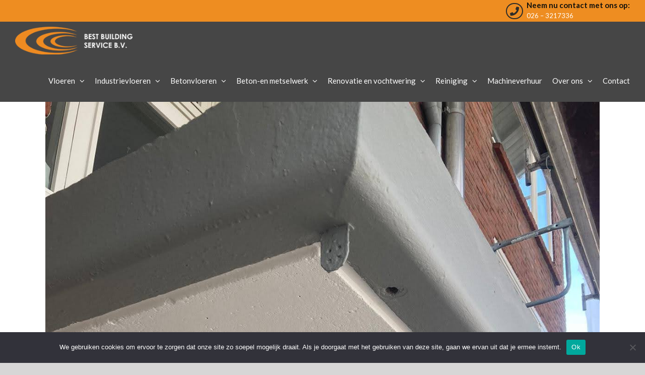

--- FILE ---
content_type: text/html; charset=UTF-8
request_url: https://www.bestvloerrenovatie.nl/tag/betonrot-behandelen/
body_size: 12160
content:
<!DOCTYPE html>
<html class="avada-html-layout-wide avada-html-header-position-top avada-html-is-archive" lang="nl-NL" prefix="og: http://ogp.me/ns# fb: http://ogp.me/ns/fb#">
<head>
	<meta http-equiv="X-UA-Compatible" content="IE=edge" />
	<meta http-equiv="Content-Type" content="text/html; charset=utf-8"/>
	<meta name="viewport" content="width=device-width, initial-scale=1" />
	<meta name='robots' content='index, follow, max-image-preview:large, max-snippet:-1, max-video-preview:-1' />

	<!-- This site is optimized with the Yoast SEO plugin v23.5 - https://yoast.com/wordpress/plugins/seo/ -->
	<title>Betonrot behandelen Archives - Bestvloerrenovatie</title>
	<link rel="canonical" href="https://www.bestvloerrenovatie.nl/tag/betonrot-behandelen/" />
	<meta property="og:locale" content="nl_NL" />
	<meta property="og:type" content="article" />
	<meta property="og:title" content="Betonrot behandelen Archives - Bestvloerrenovatie" />
	<meta property="og:url" content="https://www.bestvloerrenovatie.nl/tag/betonrot-behandelen/" />
	<meta property="og:site_name" content="Bestvloerrenovatie" />
	<meta name="twitter:card" content="summary_large_image" />
	<script type="application/ld+json" class="yoast-schema-graph">{"@context":"https://schema.org","@graph":[{"@type":"CollectionPage","@id":"https://www.bestvloerrenovatie.nl/tag/betonrot-behandelen/","url":"https://www.bestvloerrenovatie.nl/tag/betonrot-behandelen/","name":"Betonrot behandelen Archives - Bestvloerrenovatie","isPartOf":{"@id":"https://www.bestvloerrenovatie.nl/#website"},"primaryImageOfPage":{"@id":"https://www.bestvloerrenovatie.nl/tag/betonrot-behandelen/#primaryimage"},"image":{"@id":"https://www.bestvloerrenovatie.nl/tag/betonrot-behandelen/#primaryimage"},"thumbnailUrl":"https://www.bestvloerrenovatie.nl/wp-content/uploads/2020/11/IMG-20201111-WA0007.jpg","breadcrumb":{"@id":"https://www.bestvloerrenovatie.nl/tag/betonrot-behandelen/#breadcrumb"},"inLanguage":"nl-NL"},{"@type":"ImageObject","inLanguage":"nl-NL","@id":"https://www.bestvloerrenovatie.nl/tag/betonrot-behandelen/#primaryimage","url":"https://www.bestvloerrenovatie.nl/wp-content/uploads/2020/11/IMG-20201111-WA0007.jpg","contentUrl":"https://www.bestvloerrenovatie.nl/wp-content/uploads/2020/11/IMG-20201111-WA0007.jpg","width":1200,"height":1600},{"@type":"BreadcrumbList","@id":"https://www.bestvloerrenovatie.nl/tag/betonrot-behandelen/#breadcrumb","itemListElement":[{"@type":"ListItem","position":1,"name":"Home","item":"https://www.bestvloerrenovatie.nl/"},{"@type":"ListItem","position":2,"name":"Betonrot behandelen"}]},{"@type":"WebSite","@id":"https://www.bestvloerrenovatie.nl/#website","url":"https://www.bestvloerrenovatie.nl/","name":"Bestvloerrenovatie","description":"Vloerrenovatie | Betonvloeren | Gietvloeren | Microcement | Vloercoating | Industrievloeren","publisher":{"@id":"https://www.bestvloerrenovatie.nl/#organization"},"potentialAction":[{"@type":"SearchAction","target":{"@type":"EntryPoint","urlTemplate":"https://www.bestvloerrenovatie.nl/?s={search_term_string}"},"query-input":{"@type":"PropertyValueSpecification","valueRequired":true,"valueName":"search_term_string"}}],"inLanguage":"nl-NL"},{"@type":"Organization","@id":"https://www.bestvloerrenovatie.nl/#organization","name":"Bestvloerrenovatie","url":"https://www.bestvloerrenovatie.nl/","logo":{"@type":"ImageObject","inLanguage":"nl-NL","@id":"https://www.bestvloerrenovatie.nl/#/schema/logo/image/","url":"https://www.bestvloerrenovatie.nl/wp-content/uploads/2013/09/logo_bestcement.png","contentUrl":"https://www.bestvloerrenovatie.nl/wp-content/uploads/2013/09/logo_bestcement.png","width":259,"height":60,"caption":"Bestvloerrenovatie"},"image":{"@id":"https://www.bestvloerrenovatie.nl/#/schema/logo/image/"}}]}</script>
	<!-- / Yoast SEO plugin. -->


<link rel="alternate" type="application/rss+xml" title="Bestvloerrenovatie &raquo; feed" href="https://www.bestvloerrenovatie.nl/feed/" />
<link rel="alternate" type="application/rss+xml" title="Bestvloerrenovatie &raquo; reactiesfeed" href="https://www.bestvloerrenovatie.nl/comments/feed/" />
					<link rel="shortcut icon" href="https://www.bestvloerrenovatie.nl/wp-content/uploads/2019/05/fav.png" type="image/x-icon" />
		
		
		
		
				<link rel="alternate" type="application/rss+xml" title="Bestvloerrenovatie &raquo; Betonrot behandelen tagfeed" href="https://www.bestvloerrenovatie.nl/tag/betonrot-behandelen/feed/" />
<script type="text/javascript">
/* <![CDATA[ */
window._wpemojiSettings = {"baseUrl":"https:\/\/s.w.org\/images\/core\/emoji\/15.0.3\/72x72\/","ext":".png","svgUrl":"https:\/\/s.w.org\/images\/core\/emoji\/15.0.3\/svg\/","svgExt":".svg","source":{"concatemoji":"https:\/\/www.bestvloerrenovatie.nl\/wp-includes\/js\/wp-emoji-release.min.js?ver=6.6.4"}};
/*! This file is auto-generated */
!function(i,n){var o,s,e;function c(e){try{var t={supportTests:e,timestamp:(new Date).valueOf()};sessionStorage.setItem(o,JSON.stringify(t))}catch(e){}}function p(e,t,n){e.clearRect(0,0,e.canvas.width,e.canvas.height),e.fillText(t,0,0);var t=new Uint32Array(e.getImageData(0,0,e.canvas.width,e.canvas.height).data),r=(e.clearRect(0,0,e.canvas.width,e.canvas.height),e.fillText(n,0,0),new Uint32Array(e.getImageData(0,0,e.canvas.width,e.canvas.height).data));return t.every(function(e,t){return e===r[t]})}function u(e,t,n){switch(t){case"flag":return n(e,"\ud83c\udff3\ufe0f\u200d\u26a7\ufe0f","\ud83c\udff3\ufe0f\u200b\u26a7\ufe0f")?!1:!n(e,"\ud83c\uddfa\ud83c\uddf3","\ud83c\uddfa\u200b\ud83c\uddf3")&&!n(e,"\ud83c\udff4\udb40\udc67\udb40\udc62\udb40\udc65\udb40\udc6e\udb40\udc67\udb40\udc7f","\ud83c\udff4\u200b\udb40\udc67\u200b\udb40\udc62\u200b\udb40\udc65\u200b\udb40\udc6e\u200b\udb40\udc67\u200b\udb40\udc7f");case"emoji":return!n(e,"\ud83d\udc26\u200d\u2b1b","\ud83d\udc26\u200b\u2b1b")}return!1}function f(e,t,n){var r="undefined"!=typeof WorkerGlobalScope&&self instanceof WorkerGlobalScope?new OffscreenCanvas(300,150):i.createElement("canvas"),a=r.getContext("2d",{willReadFrequently:!0}),o=(a.textBaseline="top",a.font="600 32px Arial",{});return e.forEach(function(e){o[e]=t(a,e,n)}),o}function t(e){var t=i.createElement("script");t.src=e,t.defer=!0,i.head.appendChild(t)}"undefined"!=typeof Promise&&(o="wpEmojiSettingsSupports",s=["flag","emoji"],n.supports={everything:!0,everythingExceptFlag:!0},e=new Promise(function(e){i.addEventListener("DOMContentLoaded",e,{once:!0})}),new Promise(function(t){var n=function(){try{var e=JSON.parse(sessionStorage.getItem(o));if("object"==typeof e&&"number"==typeof e.timestamp&&(new Date).valueOf()<e.timestamp+604800&&"object"==typeof e.supportTests)return e.supportTests}catch(e){}return null}();if(!n){if("undefined"!=typeof Worker&&"undefined"!=typeof OffscreenCanvas&&"undefined"!=typeof URL&&URL.createObjectURL&&"undefined"!=typeof Blob)try{var e="postMessage("+f.toString()+"("+[JSON.stringify(s),u.toString(),p.toString()].join(",")+"));",r=new Blob([e],{type:"text/javascript"}),a=new Worker(URL.createObjectURL(r),{name:"wpTestEmojiSupports"});return void(a.onmessage=function(e){c(n=e.data),a.terminate(),t(n)})}catch(e){}c(n=f(s,u,p))}t(n)}).then(function(e){for(var t in e)n.supports[t]=e[t],n.supports.everything=n.supports.everything&&n.supports[t],"flag"!==t&&(n.supports.everythingExceptFlag=n.supports.everythingExceptFlag&&n.supports[t]);n.supports.everythingExceptFlag=n.supports.everythingExceptFlag&&!n.supports.flag,n.DOMReady=!1,n.readyCallback=function(){n.DOMReady=!0}}).then(function(){return e}).then(function(){var e;n.supports.everything||(n.readyCallback(),(e=n.source||{}).concatemoji?t(e.concatemoji):e.wpemoji&&e.twemoji&&(t(e.twemoji),t(e.wpemoji)))}))}((window,document),window._wpemojiSettings);
/* ]]> */
</script>
<style id='wp-emoji-styles-inline-css' type='text/css'>

	img.wp-smiley, img.emoji {
		display: inline !important;
		border: none !important;
		box-shadow: none !important;
		height: 1em !important;
		width: 1em !important;
		margin: 0 0.07em !important;
		vertical-align: -0.1em !important;
		background: none !important;
		padding: 0 !important;
	}
</style>
<style id='classic-theme-styles-inline-css' type='text/css'>
/*! This file is auto-generated */
.wp-block-button__link{color:#fff;background-color:#32373c;border-radius:9999px;box-shadow:none;text-decoration:none;padding:calc(.667em + 2px) calc(1.333em + 2px);font-size:1.125em}.wp-block-file__button{background:#32373c;color:#fff;text-decoration:none}
</style>
<style id='global-styles-inline-css' type='text/css'>
:root{--wp--preset--aspect-ratio--square: 1;--wp--preset--aspect-ratio--4-3: 4/3;--wp--preset--aspect-ratio--3-4: 3/4;--wp--preset--aspect-ratio--3-2: 3/2;--wp--preset--aspect-ratio--2-3: 2/3;--wp--preset--aspect-ratio--16-9: 16/9;--wp--preset--aspect-ratio--9-16: 9/16;--wp--preset--color--black: #000000;--wp--preset--color--cyan-bluish-gray: #abb8c3;--wp--preset--color--white: #ffffff;--wp--preset--color--pale-pink: #f78da7;--wp--preset--color--vivid-red: #cf2e2e;--wp--preset--color--luminous-vivid-orange: #ff6900;--wp--preset--color--luminous-vivid-amber: #fcb900;--wp--preset--color--light-green-cyan: #7bdcb5;--wp--preset--color--vivid-green-cyan: #00d084;--wp--preset--color--pale-cyan-blue: #8ed1fc;--wp--preset--color--vivid-cyan-blue: #0693e3;--wp--preset--color--vivid-purple: #9b51e0;--wp--preset--gradient--vivid-cyan-blue-to-vivid-purple: linear-gradient(135deg,rgba(6,147,227,1) 0%,rgb(155,81,224) 100%);--wp--preset--gradient--light-green-cyan-to-vivid-green-cyan: linear-gradient(135deg,rgb(122,220,180) 0%,rgb(0,208,130) 100%);--wp--preset--gradient--luminous-vivid-amber-to-luminous-vivid-orange: linear-gradient(135deg,rgba(252,185,0,1) 0%,rgba(255,105,0,1) 100%);--wp--preset--gradient--luminous-vivid-orange-to-vivid-red: linear-gradient(135deg,rgba(255,105,0,1) 0%,rgb(207,46,46) 100%);--wp--preset--gradient--very-light-gray-to-cyan-bluish-gray: linear-gradient(135deg,rgb(238,238,238) 0%,rgb(169,184,195) 100%);--wp--preset--gradient--cool-to-warm-spectrum: linear-gradient(135deg,rgb(74,234,220) 0%,rgb(151,120,209) 20%,rgb(207,42,186) 40%,rgb(238,44,130) 60%,rgb(251,105,98) 80%,rgb(254,248,76) 100%);--wp--preset--gradient--blush-light-purple: linear-gradient(135deg,rgb(255,206,236) 0%,rgb(152,150,240) 100%);--wp--preset--gradient--blush-bordeaux: linear-gradient(135deg,rgb(254,205,165) 0%,rgb(254,45,45) 50%,rgb(107,0,62) 100%);--wp--preset--gradient--luminous-dusk: linear-gradient(135deg,rgb(255,203,112) 0%,rgb(199,81,192) 50%,rgb(65,88,208) 100%);--wp--preset--gradient--pale-ocean: linear-gradient(135deg,rgb(255,245,203) 0%,rgb(182,227,212) 50%,rgb(51,167,181) 100%);--wp--preset--gradient--electric-grass: linear-gradient(135deg,rgb(202,248,128) 0%,rgb(113,206,126) 100%);--wp--preset--gradient--midnight: linear-gradient(135deg,rgb(2,3,129) 0%,rgb(40,116,252) 100%);--wp--preset--font-size--small: 11.25px;--wp--preset--font-size--medium: 20px;--wp--preset--font-size--large: 22.5px;--wp--preset--font-size--x-large: 42px;--wp--preset--font-size--normal: 15px;--wp--preset--font-size--xlarge: 30px;--wp--preset--font-size--huge: 45px;--wp--preset--spacing--20: 0.44rem;--wp--preset--spacing--30: 0.67rem;--wp--preset--spacing--40: 1rem;--wp--preset--spacing--50: 1.5rem;--wp--preset--spacing--60: 2.25rem;--wp--preset--spacing--70: 3.38rem;--wp--preset--spacing--80: 5.06rem;--wp--preset--shadow--natural: 6px 6px 9px rgba(0, 0, 0, 0.2);--wp--preset--shadow--deep: 12px 12px 50px rgba(0, 0, 0, 0.4);--wp--preset--shadow--sharp: 6px 6px 0px rgba(0, 0, 0, 0.2);--wp--preset--shadow--outlined: 6px 6px 0px -3px rgba(255, 255, 255, 1), 6px 6px rgba(0, 0, 0, 1);--wp--preset--shadow--crisp: 6px 6px 0px rgba(0, 0, 0, 1);}:where(.is-layout-flex){gap: 0.5em;}:where(.is-layout-grid){gap: 0.5em;}body .is-layout-flex{display: flex;}.is-layout-flex{flex-wrap: wrap;align-items: center;}.is-layout-flex > :is(*, div){margin: 0;}body .is-layout-grid{display: grid;}.is-layout-grid > :is(*, div){margin: 0;}:where(.wp-block-columns.is-layout-flex){gap: 2em;}:where(.wp-block-columns.is-layout-grid){gap: 2em;}:where(.wp-block-post-template.is-layout-flex){gap: 1.25em;}:where(.wp-block-post-template.is-layout-grid){gap: 1.25em;}.has-black-color{color: var(--wp--preset--color--black) !important;}.has-cyan-bluish-gray-color{color: var(--wp--preset--color--cyan-bluish-gray) !important;}.has-white-color{color: var(--wp--preset--color--white) !important;}.has-pale-pink-color{color: var(--wp--preset--color--pale-pink) !important;}.has-vivid-red-color{color: var(--wp--preset--color--vivid-red) !important;}.has-luminous-vivid-orange-color{color: var(--wp--preset--color--luminous-vivid-orange) !important;}.has-luminous-vivid-amber-color{color: var(--wp--preset--color--luminous-vivid-amber) !important;}.has-light-green-cyan-color{color: var(--wp--preset--color--light-green-cyan) !important;}.has-vivid-green-cyan-color{color: var(--wp--preset--color--vivid-green-cyan) !important;}.has-pale-cyan-blue-color{color: var(--wp--preset--color--pale-cyan-blue) !important;}.has-vivid-cyan-blue-color{color: var(--wp--preset--color--vivid-cyan-blue) !important;}.has-vivid-purple-color{color: var(--wp--preset--color--vivid-purple) !important;}.has-black-background-color{background-color: var(--wp--preset--color--black) !important;}.has-cyan-bluish-gray-background-color{background-color: var(--wp--preset--color--cyan-bluish-gray) !important;}.has-white-background-color{background-color: var(--wp--preset--color--white) !important;}.has-pale-pink-background-color{background-color: var(--wp--preset--color--pale-pink) !important;}.has-vivid-red-background-color{background-color: var(--wp--preset--color--vivid-red) !important;}.has-luminous-vivid-orange-background-color{background-color: var(--wp--preset--color--luminous-vivid-orange) !important;}.has-luminous-vivid-amber-background-color{background-color: var(--wp--preset--color--luminous-vivid-amber) !important;}.has-light-green-cyan-background-color{background-color: var(--wp--preset--color--light-green-cyan) !important;}.has-vivid-green-cyan-background-color{background-color: var(--wp--preset--color--vivid-green-cyan) !important;}.has-pale-cyan-blue-background-color{background-color: var(--wp--preset--color--pale-cyan-blue) !important;}.has-vivid-cyan-blue-background-color{background-color: var(--wp--preset--color--vivid-cyan-blue) !important;}.has-vivid-purple-background-color{background-color: var(--wp--preset--color--vivid-purple) !important;}.has-black-border-color{border-color: var(--wp--preset--color--black) !important;}.has-cyan-bluish-gray-border-color{border-color: var(--wp--preset--color--cyan-bluish-gray) !important;}.has-white-border-color{border-color: var(--wp--preset--color--white) !important;}.has-pale-pink-border-color{border-color: var(--wp--preset--color--pale-pink) !important;}.has-vivid-red-border-color{border-color: var(--wp--preset--color--vivid-red) !important;}.has-luminous-vivid-orange-border-color{border-color: var(--wp--preset--color--luminous-vivid-orange) !important;}.has-luminous-vivid-amber-border-color{border-color: var(--wp--preset--color--luminous-vivid-amber) !important;}.has-light-green-cyan-border-color{border-color: var(--wp--preset--color--light-green-cyan) !important;}.has-vivid-green-cyan-border-color{border-color: var(--wp--preset--color--vivid-green-cyan) !important;}.has-pale-cyan-blue-border-color{border-color: var(--wp--preset--color--pale-cyan-blue) !important;}.has-vivid-cyan-blue-border-color{border-color: var(--wp--preset--color--vivid-cyan-blue) !important;}.has-vivid-purple-border-color{border-color: var(--wp--preset--color--vivid-purple) !important;}.has-vivid-cyan-blue-to-vivid-purple-gradient-background{background: var(--wp--preset--gradient--vivid-cyan-blue-to-vivid-purple) !important;}.has-light-green-cyan-to-vivid-green-cyan-gradient-background{background: var(--wp--preset--gradient--light-green-cyan-to-vivid-green-cyan) !important;}.has-luminous-vivid-amber-to-luminous-vivid-orange-gradient-background{background: var(--wp--preset--gradient--luminous-vivid-amber-to-luminous-vivid-orange) !important;}.has-luminous-vivid-orange-to-vivid-red-gradient-background{background: var(--wp--preset--gradient--luminous-vivid-orange-to-vivid-red) !important;}.has-very-light-gray-to-cyan-bluish-gray-gradient-background{background: var(--wp--preset--gradient--very-light-gray-to-cyan-bluish-gray) !important;}.has-cool-to-warm-spectrum-gradient-background{background: var(--wp--preset--gradient--cool-to-warm-spectrum) !important;}.has-blush-light-purple-gradient-background{background: var(--wp--preset--gradient--blush-light-purple) !important;}.has-blush-bordeaux-gradient-background{background: var(--wp--preset--gradient--blush-bordeaux) !important;}.has-luminous-dusk-gradient-background{background: var(--wp--preset--gradient--luminous-dusk) !important;}.has-pale-ocean-gradient-background{background: var(--wp--preset--gradient--pale-ocean) !important;}.has-electric-grass-gradient-background{background: var(--wp--preset--gradient--electric-grass) !important;}.has-midnight-gradient-background{background: var(--wp--preset--gradient--midnight) !important;}.has-small-font-size{font-size: var(--wp--preset--font-size--small) !important;}.has-medium-font-size{font-size: var(--wp--preset--font-size--medium) !important;}.has-large-font-size{font-size: var(--wp--preset--font-size--large) !important;}.has-x-large-font-size{font-size: var(--wp--preset--font-size--x-large) !important;}
:where(.wp-block-post-template.is-layout-flex){gap: 1.25em;}:where(.wp-block-post-template.is-layout-grid){gap: 1.25em;}
:where(.wp-block-columns.is-layout-flex){gap: 2em;}:where(.wp-block-columns.is-layout-grid){gap: 2em;}
:root :where(.wp-block-pullquote){font-size: 1.5em;line-height: 1.6;}
</style>
<link rel='stylesheet' id='cookie-notice-front-css' href='https://www.bestvloerrenovatie.nl/wp-content/plugins/cookie-notice/css/front.min.css?ver=2.4.18' type='text/css' media='all' />
<link rel='stylesheet' id='avada-stylesheet-css' href='https://www.bestvloerrenovatie.nl/wp-content/themes/Avada/assets/css/style.min.css?ver=6.2.2' type='text/css' media='all' />
<!--[if IE]>
<link rel='stylesheet' id='avada-IE-css' href='https://www.bestvloerrenovatie.nl/wp-content/themes/Avada/assets/css/ie.min.css?ver=6.2.2' type='text/css' media='all' />
<style id='avada-IE-inline-css' type='text/css'>
.avada-select-parent .select-arrow{background-color:#ffffff}
.select-arrow{background-color:#ffffff}
</style>
<![endif]-->
<link rel='stylesheet' id='fusion-dynamic-css-css' href='https://www.bestvloerrenovatie.nl/wp-content/uploads/fusion-styles/4607ff478a5f51643ba81aa3ff5e7d6a.min.css?ver=2.2.2' type='text/css' media='all' />
<!--n2css--><!--n2js--><script type="text/javascript" id="cookie-notice-front-js-before">
/* <![CDATA[ */
var cnArgs = {"ajaxUrl":"https:\/\/www.bestvloerrenovatie.nl\/wp-admin\/admin-ajax.php","nonce":"dc43903c6f","hideEffect":"fade","position":"bottom","onScroll":false,"onScrollOffset":100,"onClick":false,"cookieName":"cookie_notice_accepted","cookieTime":2592000,"cookieTimeRejected":2592000,"globalCookie":false,"redirection":false,"cache":false,"revokeCookies":false,"revokeCookiesOpt":"automatic"};
/* ]]> */
</script>
<script type="text/javascript" src="https://www.bestvloerrenovatie.nl/wp-content/plugins/cookie-notice/js/front.min.js?ver=2.4.18" id="cookie-notice-front-js"></script>
<script type="text/javascript" src="https://www.bestvloerrenovatie.nl/wp-includes/js/jquery/jquery.min.js?ver=3.7.1" id="jquery-core-js"></script>
<script type="text/javascript" src="https://www.bestvloerrenovatie.nl/wp-includes/js/jquery/jquery-migrate.min.js?ver=3.4.1" id="jquery-migrate-js"></script>
<script type="text/javascript" id="wp-goal-tracker-ga-js-extra">
/* <![CDATA[ */
var wpGoalTrackerGaEvents = {"pending":{"view_item":[],"begin_checkout":[],"add_to_cart":[],"view_cart":[],"purchase":[]}};
var wpGoalTrackerGa = {"version":"1.1.4","is_front_page":"","trackLinks":{"enabled":true,"type":"all"},"trackEmailLinks":"1","pageSpeedTracking":"","click":[{"selector":".tel","eventName":"Telefoonlink","isRecommended":"","props":[],"id":13556}],"visibility":[],"pageTitle":"Betonrot herstellen en 120 balkons renoveren Hilversum"};
/* ]]> */
</script>
<script type="text/javascript" src="https://www.bestvloerrenovatie.nl/wp-content/plugins/goal-tracker-ga/public/js/wp-goal-tracker-ga-public.js?ver=1.1.4" id="wp-goal-tracker-ga-js"></script>
<link rel="https://api.w.org/" href="https://www.bestvloerrenovatie.nl/wp-json/" /><link rel="alternate" title="JSON" type="application/json" href="https://www.bestvloerrenovatie.nl/wp-json/wp/v2/tags/822" /><link rel="EditURI" type="application/rsd+xml" title="RSD" href="https://www.bestvloerrenovatie.nl/xmlrpc.php?rsd" />
<meta name="generator" content="WordPress 6.6.4" />

		<!-- GA Google Analytics @ https://m0n.co/ga -->
		<script async src="https://www.googletagmanager.com/gtag/js?id=G-B615CX43EX"></script>
		<script>
			window.dataLayer = window.dataLayer || [];
			function gtag(){dataLayer.push(arguments);}
			gtag('js', new Date());
			gtag('config', 'G-B615CX43EX');
		</script>

	<style type="text/css" id="css-fb-visibility">@media screen and (max-width: 640px){body:not(.fusion-builder-ui-wireframe) .fusion-no-small-visibility{display:none !important;}}@media screen and (min-width: 641px) and (max-width: 1024px){body:not(.fusion-builder-ui-wireframe) .fusion-no-medium-visibility{display:none !important;}}@media screen and (min-width: 1025px){body:not(.fusion-builder-ui-wireframe) .fusion-no-large-visibility{display:none !important;}}</style><style type="text/css">.recentcomments a{display:inline !important;padding:0 !important;margin:0 !important;}</style>		<style type="text/css" id="wp-custom-css">
			.fusion-logo img {
	height:55px;
}

.fmap iframe {
	max-width:225px;
}

#text-16 iframe {
	max-width:225px;
}

.dka-nws a, .dka-nws p {
color: #fff !important;
}

.fusion-recent-posts {
	margin-bottom: 0 !important;
}

.meer-pro {
	margin-bottom: 20px;
}

.grecaptcha-badge {
	opacity:0;
}		</style>
				<script type="text/javascript">
			var doc = document.documentElement;
			doc.setAttribute( 'data-useragent', navigator.userAgent );
		</script>
		
	</head>

<body data-rsssl=1 class="archive tag tag-betonrot-behandelen tag-822 cookies-not-set fusion-image-hovers fusion-pagination-sizing fusion-button_size-large fusion-button_type-flat fusion-button_span-no avada-image-rollover-circle-yes avada-image-rollover-yes avada-image-rollover-direction-left fusion-body ltr fusion-sticky-header no-mobile-slidingbar no-mobile-totop fusion-disable-outline fusion-sub-menu-fade mobile-logo-pos-left layout-wide-mode avada-has-boxed-modal-shadow-none layout-scroll-offset-full avada-has-zero-margin-offset-top fusion-top-header menu-text-align-center mobile-menu-design-modern fusion-show-pagination-text fusion-header-layout-v3 avada-responsive avada-footer-fx-none avada-menu-highlight-style-bar fusion-search-form-classic fusion-main-menu-search-overlay fusion-avatar-square avada-sticky-shrinkage avada-dropdown-styles avada-blog-layout-large avada-blog-archive-layout-large avada-header-shadow-no avada-menu-icon-position-left avada-has-megamenu-shadow avada-has-mainmenu-dropdown-divider avada-has-mobile-menu-search avada-has-breadcrumb-mobile-hidden avada-has-titlebar-hide avada-header-border-color-full-transparent avada-has-pagination-width_height avada-flyout-menu-direction-fade avada-ec-views-v1" >
		<a class="skip-link screen-reader-text" href="#content">Skip to content</a>

	<div id="boxed-wrapper">
		<div class="fusion-sides-frame"></div>
		<div id="wrapper" class="fusion-wrapper">
			<div id="home" style="position:relative;top:-1px;"></div>
			
			<header class="fusion-header-wrapper">
				<div class="fusion-header-v3 fusion-logo-alignment fusion-logo-left fusion-sticky-menu- fusion-sticky-logo- fusion-mobile-logo-  fusion-mobile-menu-design-modern">
					
<div class="fusion-secondary-header">
	<div class="fusion-row">
					<div class="fusion-alignleft">
				<nav class="fusion-secondary-menu" role="navigation" aria-label="Secondary Menu"></nav>			</div>
							<div class="fusion-alignright">
				<div class="fusion-contact-info"><span class="fusion-contact-info-phone-number"><i class="fa fa-phone"></i><p class="top-p">Neem nu contact met ons op: </p><a class="tel" href="tel:026 3217336">026 – 3217336</a></span></div>			</div>
			</div>
</div>
<div class="fusion-header-sticky-height"></div>
<div class="fusion-header">
	<div class="fusion-row">
					<div class="fusion-logo" data-margin-top="10px" data-margin-bottom="10px" data-margin-left="0px" data-margin-right="0px">
			<a class="fusion-logo-link"  href="https://www.bestvloerrenovatie.nl/" >

						<!-- standard logo -->
			<img src="https://www.bestvloerrenovatie.nl/wp-content/uploads/2020/04/logo_bbs.png" srcset="https://www.bestvloerrenovatie.nl/wp-content/uploads/2020/04/logo_bbs.png 1x" width="271" height="64" alt="Bestvloerrenovatie Logo" data-retina_logo_url="" class="fusion-standard-logo" />

			
					</a>
		</div>		<nav class="fusion-main-menu" aria-label="Main Menu"><div class="fusion-overlay-search">		<form role="search" class="searchform fusion-search-form  fusion-search-form-classic" method="get" action="https://www.bestvloerrenovatie.nl/">
			<div class="fusion-search-form-content">

				
				<div class="fusion-search-field search-field">
					<label><span class="screen-reader-text">Zoeken naar:</span>
													<input type="search" value="" name="s" class="s" placeholder="Zoeken..." required aria-required="true" aria-label=""/>
											</label>
				</div>
				<div class="fusion-search-button search-button">
					<input type="submit" class="fusion-search-submit searchsubmit" value="&#xf002;" />
									</div>

				
			</div>


			
		</form>
		<div class="fusion-search-spacer"></div><a href="#" class="fusion-close-search"></a></div><ul id="menu-main-menu" class="fusion-menu"><li  id="menu-item-8706"  class="menu-item menu-item-type-custom menu-item-object-custom menu-item-has-children menu-item-8706 fusion-dropdown-menu"  data-item-id="8706"><a  class="fusion-bar-highlight"><span class="menu-text">Vloeren</span> <span class="fusion-caret"><i class="fusion-dropdown-indicator"></i></span></a><ul class="sub-menu"><li  id="menu-item-8701"  class="menu-item menu-item-type-post_type menu-item-object-page menu-item-has-children menu-item-8701 fusion-dropdown-submenu" ><a  href="https://www.bestvloerrenovatie.nl/gietvloeren/" class="fusion-bar-highlight"><span>Gietvloeren</span> <span class="fusion-caret"><i class="fusion-dropdown-indicator"></i></span></a><ul class="sub-menu"><li  id="menu-item-8707"  class="menu-item menu-item-type-post_type menu-item-object-page menu-item-8707" ><a  href="https://www.bestvloerrenovatie.nl/gietvloeren/polyurethaan-gietvloer/" class="fusion-bar-highlight"><span>Polyurethaan gietvloer (PU)</span></a></li><li  id="menu-item-8704"  class="menu-item menu-item-type-post_type menu-item-object-page menu-item-8704" ><a  href="https://www.bestvloerrenovatie.nl/gietvloeren/epoxy-gietvloer/" class="fusion-bar-highlight"><span>Epoxy gietvloer (EP)</span></a></li><li  id="menu-item-8703"  class="menu-item menu-item-type-post_type menu-item-object-page menu-item-8703" ><a  href="https://www.bestvloerrenovatie.nl/gietvloeren/cementgebonden-gietvloer/" class="fusion-bar-highlight"><span>Cementgebonden gietvloer</span></a></li><li  id="menu-item-8702"  class="menu-item menu-item-type-post_type menu-item-object-page menu-item-8702" ><a  href="https://www.bestvloerrenovatie.nl/gietvloeren/betonlook-vloeren/" class="fusion-bar-highlight"><span>Betonlook vloer</span></a></li></ul></li><li  id="menu-item-8705"  class="menu-item menu-item-type-post_type menu-item-object-page menu-item-8705 fusion-dropdown-submenu" ><a  href="https://www.bestvloerrenovatie.nl/industrievloeren/" class="fusion-bar-highlight"><span>Industrievloeren</span></a></li><li  id="menu-item-8709"  class="menu-item menu-item-type-post_type menu-item-object-page menu-item-8709 fusion-dropdown-submenu" ><a  href="https://www.bestvloerrenovatie.nl/betonvloeren/" class="fusion-bar-highlight"><span>Betonvloeren</span></a></li><li  id="menu-item-8708"  class="menu-item menu-item-type-post_type menu-item-object-page menu-item-8708 fusion-dropdown-submenu" ><a  href="https://www.bestvloerrenovatie.nl/vloercoating/" class="fusion-bar-highlight"><span>Vloercoating</span></a></li><li  id="menu-item-8712"  class="menu-item menu-item-type-post_type menu-item-object-page menu-item-has-children menu-item-8712 fusion-dropdown-submenu" ><a  href="https://www.bestvloerrenovatie.nl/microcement/" class="fusion-bar-highlight"><span>Microcement</span> <span class="fusion-caret"><i class="fusion-dropdown-indicator"></i></span></a><ul class="sub-menu"><li  id="menu-item-10966"  class="menu-item menu-item-type-post_type menu-item-object-page menu-item-10966" ><a  href="https://www.bestvloerrenovatie.nl/microcement/" class="fusion-bar-highlight"><span>Microcement vloeren</span></a></li><li  id="menu-item-8763"  class="menu-item menu-item-type-post_type menu-item-object-page menu-item-8763" ><a  href="https://www.bestvloerrenovatie.nl/technisch-rapport-microcement/" class="fusion-bar-highlight"><span>Technisch rapport microcement</span></a></li></ul></li><li  id="menu-item-8715"  class="menu-item menu-item-type-post_type menu-item-object-page menu-item-has-children menu-item-8715 fusion-dropdown-submenu" ><a  href="https://www.bestvloerrenovatie.nl/vloerrenovatie/antislipvloeren/" class="fusion-bar-highlight"><span>Antislipvloeren</span> <span class="fusion-caret"><i class="fusion-dropdown-indicator"></i></span></a><ul class="sub-menu"><li  id="menu-item-13365"  class="menu-item menu-item-type-post_type menu-item-object-page menu-item-13365" ><a  href="https://www.bestvloerrenovatie.nl/vloerrenovatie/antislipvloeren/" class="fusion-bar-highlight"><span>Antislipvloeren</span></a></li><li  id="menu-item-13364"  class="menu-item menu-item-type-post_type menu-item-object-page menu-item-13364" ><a  href="https://www.bestvloerrenovatie.nl/antislip-galerij-en-balkonvloer/" class="fusion-bar-highlight"><span>Antislip galerij- en balkonvloeren</span></a></li><li  id="menu-item-13380"  class="menu-item menu-item-type-post_type menu-item-object-page menu-item-13380" ><a  href="https://www.bestvloerrenovatie.nl/antislip-hellingbanen/" class="fusion-bar-highlight"><span>Antislip hellingbanen</span></a></li><li  id="menu-item-13393"  class="menu-item menu-item-type-post_type menu-item-object-page menu-item-13393" ><a  href="https://www.bestvloerrenovatie.nl/antislipvloer-parkeergarage/" class="fusion-bar-highlight"><span>Antislipvloeren parkeergarages</span></a></li></ul></li></ul></li><li  id="menu-item-8777"  class="menu-item menu-item-type-post_type menu-item-object-page menu-item-has-children menu-item-8777 fusion-dropdown-menu"  data-item-id="8777"><a  href="https://www.bestvloerrenovatie.nl/industrievloeren/" class="fusion-bar-highlight"><span class="menu-text">Industrievloeren</span> <span class="fusion-caret"><i class="fusion-dropdown-indicator"></i></span></a><ul class="sub-menu"><li  id="menu-item-13661"  class="menu-item menu-item-type-post_type menu-item-object-page menu-item-13661 fusion-dropdown-submenu" ><a  href="https://www.bestvloerrenovatie.nl/pmma-vloersystemen/" class="fusion-bar-highlight"><span>PMMA Vloersystemen</span></a></li><li  id="menu-item-10462"  class="menu-item menu-item-type-post_type menu-item-object-page menu-item-10462 fusion-dropdown-submenu" ><a  href="https://www.bestvloerrenovatie.nl/pmma-horecavloer/" class="fusion-bar-highlight"><span>PMMA-horecavloer</span></a></li><li  id="menu-item-8721"  class="menu-item menu-item-type-post_type menu-item-object-page menu-item-8721 fusion-dropdown-submenu" ><a  href="https://www.bestvloerrenovatie.nl/vloercoating/garagevloeren/" class="fusion-bar-highlight"><span>Garagevloeren</span></a></li><li  id="menu-item-13692"  class="menu-item menu-item-type-post_type menu-item-object-page menu-item-13692 fusion-dropdown-submenu" ><a  href="https://www.bestvloerrenovatie.nl/parkeergaragevloeren/" class="fusion-bar-highlight"><span>Parkeergaragevloeren</span></a></li><li  id="menu-item-8719"  class="menu-item menu-item-type-post_type menu-item-object-page menu-item-8719 fusion-dropdown-submenu" ><a  href="https://www.bestvloerrenovatie.nl/vloeistofdichte-vloeren/" class="fusion-bar-highlight"><span>Vloeistofdichte vloeren</span></a></li><li  id="menu-item-8720"  class="menu-item menu-item-type-post_type menu-item-object-page menu-item-8720 fusion-dropdown-submenu" ><a  href="https://www.bestvloerrenovatie.nl/dilatatievoegen/" class="fusion-bar-highlight"><span>Dilatatievoegen</span></a></li></ul></li><li  id="menu-item-8776"  class="menu-item menu-item-type-post_type menu-item-object-page menu-item-has-children menu-item-8776 fusion-dropdown-menu"  data-item-id="8776"><a  href="https://www.bestvloerrenovatie.nl/betonvloeren/" class="fusion-bar-highlight"><span class="menu-text">Betonvloeren</span> <span class="fusion-caret"><i class="fusion-dropdown-indicator"></i></span></a><ul class="sub-menu"><li  id="menu-item-8724"  class="menu-item menu-item-type-post_type menu-item-object-page menu-item-8724 fusion-dropdown-submenu" ><a  href="https://www.bestvloerrenovatie.nl/betonvloeren/" class="fusion-bar-highlight"><span>Betonvloeren storten</span></a></li><li  id="menu-item-8730"  class="menu-item menu-item-type-post_type menu-item-object-page menu-item-8730 fusion-dropdown-submenu" ><a  href="https://www.bestvloerrenovatie.nl/vloerrenovatie/betonvloer-schuren/" class="fusion-bar-highlight"><span>Betonvloer schuren</span></a></li><li  id="menu-item-8731"  class="menu-item menu-item-type-post_type menu-item-object-page menu-item-8731 fusion-dropdown-submenu" ><a  href="https://www.bestvloerrenovatie.nl/vloerrenovatie/betonvloer-vlinderen/" class="fusion-bar-highlight"><span>Betonvloer vlinderen</span></a></li><li  id="menu-item-8729"  class="menu-item menu-item-type-post_type menu-item-object-page menu-item-8729 fusion-dropdown-submenu" ><a  href="https://www.bestvloerrenovatie.nl/vloerrenovatie/betonvloer-polijsten/" class="fusion-bar-highlight"><span>Betonvloer polijsten</span></a></li><li  id="menu-item-8728"  class="menu-item menu-item-type-post_type menu-item-object-page menu-item-8728 fusion-dropdown-submenu" ><a  href="https://www.bestvloerrenovatie.nl/vloerrenovatie/betonvloer-impregneren/" class="fusion-bar-highlight"><span>Betonvloer impregneren</span></a></li><li  id="menu-item-8732"  class="menu-item menu-item-type-post_type menu-item-object-page menu-item-8732 fusion-dropdown-submenu" ><a  href="https://www.bestvloerrenovatie.nl/vloerrenovatie/hiperfloor/" class="fusion-bar-highlight"><span>Hiperfloor</span></a></li></ul></li><li  id="menu-item-8733"  class="menu-item menu-item-type-custom menu-item-object-custom menu-item-has-children menu-item-8733 fusion-dropdown-menu"  data-item-id="8733"><a  class="fusion-bar-highlight"><span class="menu-text">Beton-en metselwerk</span> <span class="fusion-caret"><i class="fusion-dropdown-indicator"></i></span></a><ul class="sub-menu"><li  id="menu-item-8725"  class="menu-item menu-item-type-post_type menu-item-object-page menu-item-8725 fusion-dropdown-submenu" ><a  href="https://www.bestvloerrenovatie.nl/afdichten-van-beton/" class="fusion-bar-highlight"><span>Afdichten van beton</span></a></li><li  id="menu-item-8727"  class="menu-item menu-item-type-post_type menu-item-object-page menu-item-8727 fusion-dropdown-submenu" ><a  href="https://www.bestvloerrenovatie.nl/injecteren-van-beton/" class="fusion-bar-highlight"><span>Injecteren van beton</span></a></li><li  id="menu-item-8740"  class="menu-item menu-item-type-post_type menu-item-object-page menu-item-8740 fusion-dropdown-submenu" ><a  href="https://www.bestvloerrenovatie.nl/impregneren-van-beton-en-metselwerk/" class="fusion-bar-highlight"><span>Impregneren van beton en metselwerk</span></a></li><li  id="menu-item-8766"  class="menu-item menu-item-type-post_type menu-item-object-page menu-item-8766 fusion-dropdown-submenu" ><a  href="https://www.bestvloerrenovatie.nl/afdichten-van-metselwerk/" class="fusion-bar-highlight"><span>Afdichten van metselwerk</span></a></li><li  id="menu-item-8783"  class="menu-item menu-item-type-post_type menu-item-object-page menu-item-8783 fusion-dropdown-submenu" ><a  href="https://www.bestvloerrenovatie.nl/injecteren-van-metselwerk/" class="fusion-bar-highlight"><span>Injecteren van metselwerk</span></a></li></ul></li><li  id="menu-item-8741"  class="menu-item menu-item-type-custom menu-item-object-custom menu-item-has-children menu-item-8741 fusion-dropdown-menu"  data-item-id="8741"><a  class="fusion-bar-highlight"><span class="menu-text">Renovatie en vochtwering</span> <span class="fusion-caret"><i class="fusion-dropdown-indicator"></i></span></a><ul class="sub-menu"><li  id="menu-item-10056"  class="menu-item menu-item-type-post_type menu-item-object-page menu-item-10056 fusion-dropdown-submenu" ><a  href="https://www.bestvloerrenovatie.nl/renoveren-oude-betonvloer/" class="fusion-bar-highlight"><span>Renoveren oude betonvloer</span></a></li><li  id="menu-item-8744"  class="menu-item menu-item-type-post_type menu-item-object-page menu-item-8744 fusion-dropdown-submenu" ><a  href="https://www.bestvloerrenovatie.nl/vloerrenovatie/egaliseren/" class="fusion-bar-highlight"><span>Egaliseren</span></a></li><li  id="menu-item-8785"  class="menu-item menu-item-type-post_type menu-item-object-page menu-item-8785 fusion-dropdown-submenu" ><a  href="https://www.bestvloerrenovatie.nl/vloerrenovatie/verwijderen-van-vloeren/" class="fusion-bar-highlight"><span>Verwijderen van vloeren</span></a></li><li  id="menu-item-8784"  class="menu-item menu-item-type-post_type menu-item-object-page menu-item-8784 fusion-dropdown-submenu" ><a  href="https://www.bestvloerrenovatie.nl/verregend-beton/" class="fusion-bar-highlight"><span>Verregend beton</span></a></li><li  id="menu-item-8743"  class="menu-item menu-item-type-post_type menu-item-object-page menu-item-8743 fusion-dropdown-submenu" ><a  href="https://www.bestvloerrenovatie.nl/lijmresten-verwijderen/" class="fusion-bar-highlight"><span>Lijmresten verwijderen</span></a></li><li  id="menu-item-8745"  class="menu-item menu-item-type-post_type menu-item-object-page menu-item-has-children menu-item-8745 fusion-dropdown-submenu" ><a  href="https://www.bestvloerrenovatie.nl/vloerrenovatie/" class="fusion-bar-highlight"><span>Natuursteen vloerrenovatie</span> <span class="fusion-caret"><i class="fusion-dropdown-indicator"></i></span></a><ul class="sub-menu"><li  id="menu-item-8746"  class="menu-item menu-item-type-post_type menu-item-object-page menu-item-8746" ><a  href="https://www.bestvloerrenovatie.nl/vloerrenovatie/natuursteen-renovatie/" class="fusion-bar-highlight"><span>Natuursteen renovatie</span></a></li><li  id="menu-item-8749"  class="menu-item menu-item-type-post_type menu-item-object-page menu-item-8749" ><a  href="https://www.bestvloerrenovatie.nl/vloerrenovatie/natuursteen-kristalliseren/" class="fusion-bar-highlight"><span>Natuursteen kristalliseren</span></a></li><li  id="menu-item-8747"  class="menu-item menu-item-type-post_type menu-item-object-page menu-item-8747" ><a  href="https://www.bestvloerrenovatie.nl/vloerrenovatie/natuursteen-schuren/" class="fusion-bar-highlight"><span>Natuursteen schuren</span></a></li><li  id="menu-item-8750"  class="menu-item menu-item-type-post_type menu-item-object-page menu-item-8750" ><a  href="https://www.bestvloerrenovatie.nl/vloerrenovatie/natuursteen-polijsten/" class="fusion-bar-highlight"><span>Natuursteen polijsten</span></a></li></ul></li><li  id="menu-item-8742"  class="menu-item menu-item-type-post_type menu-item-object-page menu-item-8742 fusion-dropdown-submenu" ><a  href="https://www.bestvloerrenovatie.nl/galerijrenovatie/" class="fusion-bar-highlight"><span>Galerijrenovatie</span></a></li><li  id="menu-item-11545"  class="menu-item menu-item-type-post_type menu-item-object-page menu-item-11545 fusion-dropdown-submenu" ><a  href="https://www.bestvloerrenovatie.nl/muren-injecteren-en-vochtscherm-aanbrengen/" class="fusion-bar-highlight"><span>Muren injecteren en vochtscherm aanbrengen</span></a></li></ul></li><li  id="menu-item-8752"  class="menu-item menu-item-type-post_type menu-item-object-page menu-item-has-children menu-item-8752 fusion-dropdown-menu"  data-item-id="8752"><a  href="https://www.bestvloerrenovatie.nl/vloerreiniging/" class="fusion-bar-highlight"><span class="menu-text">Reiniging</span> <span class="fusion-caret"><i class="fusion-dropdown-indicator"></i></span></a><ul class="sub-menu"><li  id="menu-item-8754"  class="menu-item menu-item-type-post_type menu-item-object-page menu-item-8754 fusion-dropdown-submenu" ><a  href="https://www.bestvloerrenovatie.nl/vloerreiniging/tegelvloer-reiniging/" class="fusion-bar-highlight"><span>Tegelvloerreiniging</span></a></li><li  id="menu-item-8751"  class="menu-item menu-item-type-post_type menu-item-object-page menu-item-8751 fusion-dropdown-submenu" ><a  href="https://www.bestvloerrenovatie.nl/parkeergarage-reiniging/" class="fusion-bar-highlight"><span>Parkeergaragereiniging</span></a></li><li  id="menu-item-8753"  class="menu-item menu-item-type-post_type menu-item-object-page menu-item-8753 fusion-dropdown-submenu" ><a  href="https://www.bestvloerrenovatie.nl/vloerreiniging/supermarktvloer-reiniging/" class="fusion-bar-highlight"><span>Supermarktvloerreiniging</span></a></li></ul></li><li  id="menu-item-8755"  class="menu-item menu-item-type-post_type menu-item-object-page menu-item-8755"  data-item-id="8755"><a  href="https://www.bestvloerrenovatie.nl/machineverhuur/" class="fusion-bar-highlight"><span class="menu-text">Machineverhuur</span></a></li><li  id="menu-item-8756"  class="menu-item menu-item-type-custom menu-item-object-custom menu-item-has-children menu-item-8756 fusion-dropdown-menu"  data-item-id="8756"><a  class="fusion-bar-highlight"><span class="menu-text">Over ons</span> <span class="fusion-caret"><i class="fusion-dropdown-indicator"></i></span></a><ul class="sub-menu"><li  id="menu-item-8757"  class="menu-item menu-item-type-post_type menu-item-object-page menu-item-8757 fusion-dropdown-submenu" ><a  href="https://www.bestvloerrenovatie.nl/wie-zijn-wij/" class="fusion-bar-highlight"><span>Wie zijn wij?</span></a></li><li  id="menu-item-8764"  class="menu-item menu-item-type-post_type menu-item-object-page menu-item-8764 fusion-dropdown-submenu" ><a  href="https://www.bestvloerrenovatie.nl/wie-zijn-wij/portfolio/" class="fusion-bar-highlight"><span>Portfolio</span></a></li><li  id="menu-item-8765"  class="menu-item menu-item-type-post_type menu-item-object-page menu-item-8765 fusion-dropdown-submenu" ><a  href="https://www.bestvloerrenovatie.nl/wie-zijn-wij/referenties/" class="fusion-bar-highlight"><span>Referenties</span></a></li><li  id="menu-item-8762"  class="menu-item menu-item-type-post_type menu-item-object-page menu-item-8762 fusion-dropdown-submenu" ><a  href="https://www.bestvloerrenovatie.nl/blog/" class="fusion-bar-highlight"><span>Nieuws en projecten</span></a></li><li  id="menu-item-8761"  class="menu-item menu-item-type-post_type menu-item-object-page menu-item-8761 fusion-dropdown-submenu" ><a  href="https://www.bestvloerrenovatie.nl/wie-zijn-wij/materialen-en-leveranciers/" class="fusion-bar-highlight"><span>Materialen en leveranciers</span></a></li></ul></li><li  id="menu-item-8758"  class="menu-item menu-item-type-post_type menu-item-object-page menu-item-8758"  data-item-id="8758"><a  href="https://www.bestvloerrenovatie.nl/contact/" class="fusion-bar-highlight"><span class="menu-text">Contact</span></a></li></ul></nav>	<div class="fusion-mobile-menu-icons">
							<a href="#" class="fusion-icon fusion-icon-bars" aria-label="Toggle mobile menu" aria-expanded="false"></a>
		
					<a href="#" class="fusion-icon fusion-icon-search" aria-label="Toggle mobile search"></a>
		
		
			</div>

<nav class="fusion-mobile-nav-holder fusion-mobile-menu-text-align-left" aria-label="Main Menu Mobile"></nav>

		
<div class="fusion-clearfix"></div>
<div class="fusion-mobile-menu-search">
			<form role="search" class="searchform fusion-search-form  fusion-search-form-classic" method="get" action="https://www.bestvloerrenovatie.nl/">
			<div class="fusion-search-form-content">

				
				<div class="fusion-search-field search-field">
					<label><span class="screen-reader-text">Zoeken naar:</span>
													<input type="search" value="" name="s" class="s" placeholder="Zoeken..." required aria-required="true" aria-label=""/>
											</label>
				</div>
				<div class="fusion-search-button search-button">
					<input type="submit" class="fusion-search-submit searchsubmit" value="&#xf002;" />
									</div>

				
			</div>


			
		</form>
		</div>
			</div>
</div>
				</div>
				<div class="fusion-clearfix"></div>
			</header>
						
			
		<div id="sliders-container">
					</div>
				
			
			<div class="avada-page-titlebar-wrapper">
							</div>

						<main id="main" class="clearfix ">
				<div class="fusion-row" style="">
<section id="content" class="full-width" style="width: 100%;">
	
	<div id="posts-container" class="fusion-blog-archive fusion-blog-layout-large-wrapper fusion-clearfix">
	<div class="fusion-posts-container fusion-blog-layout-large fusion-blog-pagination fusion-blog-rollover " data-pages="1">
		
		
													<article id="post-11555" class="fusion-post-large  post fusion-clearfix post-11555 type-post status-publish format-standard has-post-thumbnail hentry category-betonvloer-reparatie tag-balkonrenovatie-hilversum tag-betonreparatie tag-betonrot-behandelen">
				
				
				
									

		<div class="fusion-flexslider flexslider fusion-flexslider-loading fusion-post-slideshow">
		<ul class="slides">
																		<li>

<div  class="fusion-image-wrapper" aria-haspopup="true">
	
	
		
					<img width="1200" height="1600" src="https://www.bestvloerrenovatie.nl/wp-content/uploads/2020/11/IMG-20201111-WA0007.jpg" class="attachment-full size-full wp-post-image" alt="" decoding="async" fetchpriority="high" srcset="https://www.bestvloerrenovatie.nl/wp-content/uploads/2020/11/IMG-20201111-WA0007-200x267.jpg 200w, https://www.bestvloerrenovatie.nl/wp-content/uploads/2020/11/IMG-20201111-WA0007-400x533.jpg 400w, https://www.bestvloerrenovatie.nl/wp-content/uploads/2020/11/IMG-20201111-WA0007-600x800.jpg 600w, https://www.bestvloerrenovatie.nl/wp-content/uploads/2020/11/IMG-20201111-WA0007-800x1067.jpg 800w, https://www.bestvloerrenovatie.nl/wp-content/uploads/2020/11/IMG-20201111-WA0007.jpg 1200w" sizes="(max-width: 800px) 100vw, 1200px" />
	

		<div class="fusion-rollover">
	<div class="fusion-rollover-content">

				
				
								
														<div class="fusion-rollover-categories"><a href="https://www.bestvloerrenovatie.nl/category/betonvloer-reparatie/" rel="tag">Betonvloer reparatie</a></div>					
		
				<a class="fusion-link-wrapper" href="https://www.bestvloerrenovatie.nl/betonrot-herstellen-hilversum/" aria-label="Betonrot herstellen en 120 balkons renoveren Hilversum"></a>
	</div>
</div>

	
</div>
</li>
																																																																														</ul>
	</div>
				
				
				
				<div class="fusion-post-content post-content">
					<h2 class="entry-title fusion-post-title"><a href="https://www.bestvloerrenovatie.nl/betonrot-herstellen-hilversum/">Betonrot herstellen en 120 balkons renoveren Hilversum</a></h2>
										
					<div class="fusion-post-content-container">
						<p> Bij een appartementencomplex in Hilversum hebben wij 120 balkons [...]</p>					</div>
				</div>

				
																			<div class="fusion-meta-info">
																						<div class="fusion-alignleft"><span class="vcard rich-snippet-hidden"><span class="fn"><a href="https://www.bestvloerrenovatie.nl/author/bbs-editor-01/" title="Berichten van BBS-editor-01" rel="author">BBS-editor-01</a></span></span><span class="updated rich-snippet-hidden">2020-11-12T13:59:33+00:00</span><span>november 12th, 2020</span><span class="fusion-inline-sep">|</span><span class="meta-tags">Tags: <a href="https://www.bestvloerrenovatie.nl/tag/balkonrenovatie-hilversum/" rel="tag">Balkonrenovatie Hilversum</a>, <a href="https://www.bestvloerrenovatie.nl/tag/betonreparatie/" rel="tag">betonreparatie</a>, <a href="https://www.bestvloerrenovatie.nl/tag/betonrot-behandelen/" rel="tag">Betonrot behandelen</a></span><span class="fusion-inline-sep">|</span></div>							
																														<div class="fusion-alignright">
									<a href="https://www.bestvloerrenovatie.nl/betonrot-herstellen-hilversum/" class="fusion-read-more">
										Lees meer									</a>
								</div>
													</div>
									
				
							</article>

			
		
		
	</div>

			</div>
</section>
						
					</div>  <!-- fusion-row -->
				</main>  <!-- #main -->
				
				
								
					
		<div class="fusion-footer">
					
	<footer class="fusion-footer-widget-area fusion-widget-area">
		<div class="fusion-row">
			<div class="fusion-columns fusion-columns-4 fusion-widget-area">
				
																									<div class="fusion-column col-lg-3 col-md-3 col-sm-3">
							<section id="text-15" class="fusion-footer-widget-column widget widget_text" style="border-style: solid;border-color:transparent;border-width:0px;"><h4 class="widget-title">Over Bestvloerrenovatie</h4>			<div class="textwidget"><p>Bestvloerrenovatie.nl is onderdeel van Best Building Service B.V.. Dankzij onze ruim 15 jarige ervaring zullen wij u de meest geschikte behandelmethode voor alle soorten tegelvloeren, natuursteenvloeren, gietvloeren en cementvloeren adviseren, tegen de beste prijs- kwaliteitsverhouding.</p>
<p>Ook voor onderhoud, renovatie en reiniging van bestaande vloeren kunt u bij ons terecht, voor zowel particulieren als bedrijven!</p>
<p>Wij nemen uw privacy zeer serieus. U kunt onze privacyverklaring <a href="/wp-content/uploads/2018/06/Privacyverklaring-BBS.pdf" target="_blank" rel="noopener">hier</a> downloaden.</p>
</div>
		<div style="clear:both;"></div></section>																					</div>
																										<div class="fusion-column col-lg-3 col-md-3 col-sm-3">
							<section id="text-14" class="fusion-footer-widget-column widget widget_text" style="border-style: solid;border-color:transparent;border-width:0px;"><h4 class="widget-title">Meer Informatie? Bel mij terug&#8230;</h4>			<div class="textwidget">
<div class="wpcf7 no-js" id="wpcf7-f13548-o1" lang="nl-NL" dir="ltr" data-wpcf7-id="13548">
<div class="screen-reader-response"><p role="status" aria-live="polite" aria-atomic="true"></p> <ul></ul></div>
<form action="/tag/betonrot-behandelen/#wpcf7-f13548-o1" method="post" class="wpcf7-form init" aria-label="Contactformulier" novalidate="novalidate" data-status="init">
<div style="display: none;">
<input type="hidden" name="_wpcf7" value="13548" />
<input type="hidden" name="_wpcf7_version" value="6.0.6" />
<input type="hidden" name="_wpcf7_locale" value="nl_NL" />
<input type="hidden" name="_wpcf7_unit_tag" value="wpcf7-f13548-o1" />
<input type="hidden" name="_wpcf7_container_post" value="0" />
<input type="hidden" name="_wpcf7_posted_data_hash" value="" />
<input type="hidden" name="_wpcf7_recaptcha_response" value="" />
</div>
<p><span class="wpcf7-form-control-wrap" data-name="your-name"><input size="40" maxlength="400" class="wpcf7-form-control wpcf7-text wpcf7-validates-as-required" aria-required="true" aria-invalid="false" placeholder="Naam" value="" type="text" name="your-name" /></span><br />
<span class="wpcf7-form-control-wrap" data-name="tel-349"><input size="40" maxlength="400" class="wpcf7-form-control wpcf7-tel wpcf7-validates-as-required wpcf7-text wpcf7-validates-as-tel" aria-required="true" aria-invalid="false" placeholder="Telefoonnummer" value="" type="tel" name="tel-349" /></span><br />
<input class="wpcf7-form-control wpcf7-submit has-spinner" type="submit" value="Verzenden" />
</p><div class="fusion-alert alert custom alert-custom fusion-alert-center wpcf7-response-output fusion-alert-capitalize alert-dismissable" style="border-width:1px;"><button type="button" class="close toggle-alert" data-dismiss="alert" aria-hidden="true">&times;</button><div class="fusion-alert-content-wrapper"><span class="fusion-alert-content"></span></div></div>
</form>
</div>

</div>
		<div style="clear:both;"></div></section>																					</div>
																										<div class="fusion-column col-lg-3 col-md-3 col-sm-3">
							<section id="text-16" class="fusion-footer-widget-column widget widget_text" style="border-style: solid;border-color:transparent;border-width:0px;"><h4 class="widget-title">Onze locatie</h4>			<div class="textwidget"><p><iframe loading="lazy" style="border: 0;" src="https://www.google.com/maps/embed?pb=!1m18!1m12!1m3!1d2458.365701112057!2d6.02454531578682!3d51.96375737971271!2m3!1f0!2f0!3f0!3m2!1i1024!2i768!4f13.1!3m3!1m2!1s0x47c7a23017b5117f%3A0xc860a2f3d8ec3dd4!2sMarketing%201%2C%206921%20RE%20Duiven!5e0!3m2!1snl!2snl!4v1628170480577!5m2!1snl!2snl" allowfullscreen=""></iframe></p>
</div>
		<div style="clear:both;"></div></section>																					</div>
																										<div class="fusion-column fusion-column-last col-lg-3 col-md-3 col-sm-3">
							<section id="text-8" class="fusion-footer-widget-column widget widget_text" style="border-style: solid;border-color:transparent;border-width:0px;"><h4 class="widget-title">Contact opnemen?</h4>			<div class="textwidget"><p>Marketing 1<br />
6921 RE Duiven<br />
Tel: <a class="tel" href="tel:0263217336">026 &#8211; 3217336</a><br />
E-mailadres: <a class="maillink" href="mailto:info@bbsservice.nl">info@bbsservice.nl</a></p>
<p><a class="footer-button" href="/contact/">Contact</a></p>
</div>
		<div style="clear:both;"></div></section><section id="text-17" class="fusion-footer-widget-column widget widget_text" style="border-style: solid;border-color:transparent;border-width:0px;">			<div class="textwidget"><p><a href="https://goo.gl/maps/daQfcSK9CEkSR4wv9" target="_blank" rel="noopener">Bekijk de virtuele rondleiding</a><br />
<a href="/offerte-aanvraag/">Klik hier om direct een vrijblijvende offerte aan te vragen.</a></p>
<p>Neem ook eens een kijkje op:</p>
<p><a href="http://www.bbsreinigen.nl/" target="_blank" rel="noopener">bbsreinigen.nl</a><br />
<a href="https://betonreparaties.com/" target="_blank" rel="noopener">betonreparaties.com</a><br />
<a href="https://drogekelder.com/" target="_blank" rel="noopener">drogekelder.com</a><br />
<a href="https://diamond-flooring.nl/" target="_blank" rel="noopener">diamond-flooring.nl</a><br />
<a href="https://bestcoatingvloeren.nl/" target="_blank" rel="noopener">bestcoatingvloeren.nl</a></p>
</div>
		<div style="clear:both;"></div></section>																					</div>
																											
				<div class="fusion-clearfix"></div>
			</div> <!-- fusion-columns -->
		</div> <!-- fusion-row -->
	</footer> <!-- fusion-footer-widget-area -->

	
	<footer id="footer" class="fusion-footer-copyright-area">
		<div class="fusion-row">
			<div class="fusion-copyright-content">

				<div class="fusion-copyright-notice">
		<div>
		Copyright @ BBS Service	</div>
</div>
<div class="fusion-social-links-footer">
	</div>

			</div> <!-- fusion-fusion-copyright-content -->
		</div> <!-- fusion-row -->
	</footer> <!-- #footer -->
		</div> <!-- fusion-footer -->

		
					<div class="fusion-sliding-bar-wrapper">
											</div>

												</div> <!-- wrapper -->
		</div> <!-- #boxed-wrapper -->
		<div class="fusion-top-frame"></div>
		<div class="fusion-bottom-frame"></div>
		<div class="fusion-boxed-shadow"></div>
		<a class="fusion-one-page-text-link fusion-page-load-link"></a>

		<div class="avada-footer-scripts">
			<link rel='stylesheet' id='contact-form-7-css' href='https://www.bestvloerrenovatie.nl/wp-content/plugins/contact-form-7/includes/css/styles.css?ver=6.0.6' type='text/css' media='all' />
<script type="text/javascript" src="https://www.bestvloerrenovatie.nl/wp-includes/js/dist/hooks.min.js?ver=2810c76e705dd1a53b18" id="wp-hooks-js"></script>
<script type="text/javascript" src="https://www.bestvloerrenovatie.nl/wp-includes/js/dist/i18n.min.js?ver=5e580eb46a90c2b997e6" id="wp-i18n-js"></script>
<script type="text/javascript" id="wp-i18n-js-after">
/* <![CDATA[ */
wp.i18n.setLocaleData( { 'text direction\u0004ltr': [ 'ltr' ] } );
/* ]]> */
</script>
<script type="text/javascript" src="https://www.bestvloerrenovatie.nl/wp-content/plugins/contact-form-7/includes/swv/js/index.js?ver=6.0.6" id="swv-js"></script>
<script type="text/javascript" id="contact-form-7-js-translations">
/* <![CDATA[ */
( function( domain, translations ) {
	var localeData = translations.locale_data[ domain ] || translations.locale_data.messages;
	localeData[""].domain = domain;
	wp.i18n.setLocaleData( localeData, domain );
} )( "contact-form-7", {"translation-revision-date":"2025-04-10 10:07:10+0000","generator":"GlotPress\/4.0.1","domain":"messages","locale_data":{"messages":{"":{"domain":"messages","plural-forms":"nplurals=2; plural=n != 1;","lang":"nl"},"This contact form is placed in the wrong place.":["Dit contactformulier staat op de verkeerde plek."],"Error:":["Fout:"]}},"comment":{"reference":"includes\/js\/index.js"}} );
/* ]]> */
</script>
<script type="text/javascript" id="contact-form-7-js-before">
/* <![CDATA[ */
var wpcf7 = {
    "api": {
        "root": "https:\/\/www.bestvloerrenovatie.nl\/wp-json\/",
        "namespace": "contact-form-7\/v1"
    }
};
/* ]]> */
</script>
<script type="text/javascript" src="https://www.bestvloerrenovatie.nl/wp-content/plugins/contact-form-7/includes/js/index.js?ver=6.0.6" id="contact-form-7-js"></script>
<script type="text/javascript" src="https://www.bestvloerrenovatie.nl/wp-content/uploads/fusion-scripts/8afa577ba557e0bfe4736d2874361ad4.min.js?ver=2.2.2" id="fusion-scripts-js"></script>
<script type="text/javascript" src="https://www.google.com/recaptcha/api.js?render=6Lfkev8lAAAAAEr1v3O5obwrALaMjsVP5q1C71R1&amp;ver=3.0" id="google-recaptcha-js"></script>
<script type="text/javascript" src="https://www.bestvloerrenovatie.nl/wp-includes/js/dist/vendor/wp-polyfill.min.js?ver=3.15.0" id="wp-polyfill-js"></script>
<script type="text/javascript" id="wpcf7-recaptcha-js-before">
/* <![CDATA[ */
var wpcf7_recaptcha = {
    "sitekey": "6Lfkev8lAAAAAEr1v3O5obwrALaMjsVP5q1C71R1",
    "actions": {
        "homepage": "homepage",
        "contactform": "contactform"
    }
};
/* ]]> */
</script>
<script type="text/javascript" src="https://www.bestvloerrenovatie.nl/wp-content/plugins/contact-form-7/modules/recaptcha/index.js?ver=6.0.6" id="wpcf7-recaptcha-js"></script>
<script type="text/javascript" id="cf7-extras-js-extra">
/* <![CDATA[ */
var cf7_extras = {"events":{"track-ga":[13548],"redirect-success":[]},"forms":{"13548":{"title":"Bel mij terug footer","redirect_url":""}}};
/* ]]> */
</script>
<script type="text/javascript" src="https://www.bestvloerrenovatie.nl/wp-content/plugins/contact-form-7-extras/assets/js/controls.js?ver=0.9.0" id="cf7-extras-js"></script>
				<script type="text/javascript">
				jQuery( document ).ready( function() {
					var ajaxurl = 'https://www.bestvloerrenovatie.nl/wp-admin/admin-ajax.php';
					if ( 0 < jQuery( '.fusion-login-nonce' ).length ) {
						jQuery.get( ajaxurl, { 'action': 'fusion_login_nonce' }, function( response ) {
							jQuery( '.fusion-login-nonce' ).html( response );
						});
					}
				});
				</script>
				
		<!-- Cookie Notice plugin v2.4.18 by Hu-manity.co https://hu-manity.co/ -->
		<div id="cookie-notice" role="dialog" class="cookie-notice-hidden cookie-revoke-hidden cn-position-bottom" aria-label="Cookie Notice" style="background-color: rgba(50,50,58,1);"><div class="cookie-notice-container" style="color: #fff"><span id="cn-notice-text" class="cn-text-container">We gebruiken cookies om ervoor te zorgen dat onze site zo soepel mogelijk draait. Als je doorgaat met het gebruiken van deze site, gaan we ervan uit dat je ermee instemt.</span><span id="cn-notice-buttons" class="cn-buttons-container"><a href="#" id="cn-accept-cookie" data-cookie-set="accept" class="cn-set-cookie cn-button" aria-label="Ok" style="background-color: #00a99d">Ok</a></span><span id="cn-close-notice" data-cookie-set="accept" class="cn-close-icon" title="Nee"></span></div>
			
		</div>
		<!-- / Cookie Notice plugin -->		</div>
	</body>
</html>


--- FILE ---
content_type: text/html; charset=utf-8
request_url: https://www.google.com/recaptcha/api2/anchor?ar=1&k=6Lfkev8lAAAAAEr1v3O5obwrALaMjsVP5q1C71R1&co=aHR0cHM6Ly93d3cuYmVzdHZsb2VycmVub3ZhdGllLm5sOjQ0Mw..&hl=en&v=PoyoqOPhxBO7pBk68S4YbpHZ&size=invisible&anchor-ms=20000&execute-ms=30000&cb=mdyx968vawlz
body_size: 48846
content:
<!DOCTYPE HTML><html dir="ltr" lang="en"><head><meta http-equiv="Content-Type" content="text/html; charset=UTF-8">
<meta http-equiv="X-UA-Compatible" content="IE=edge">
<title>reCAPTCHA</title>
<style type="text/css">
/* cyrillic-ext */
@font-face {
  font-family: 'Roboto';
  font-style: normal;
  font-weight: 400;
  font-stretch: 100%;
  src: url(//fonts.gstatic.com/s/roboto/v48/KFO7CnqEu92Fr1ME7kSn66aGLdTylUAMa3GUBHMdazTgWw.woff2) format('woff2');
  unicode-range: U+0460-052F, U+1C80-1C8A, U+20B4, U+2DE0-2DFF, U+A640-A69F, U+FE2E-FE2F;
}
/* cyrillic */
@font-face {
  font-family: 'Roboto';
  font-style: normal;
  font-weight: 400;
  font-stretch: 100%;
  src: url(//fonts.gstatic.com/s/roboto/v48/KFO7CnqEu92Fr1ME7kSn66aGLdTylUAMa3iUBHMdazTgWw.woff2) format('woff2');
  unicode-range: U+0301, U+0400-045F, U+0490-0491, U+04B0-04B1, U+2116;
}
/* greek-ext */
@font-face {
  font-family: 'Roboto';
  font-style: normal;
  font-weight: 400;
  font-stretch: 100%;
  src: url(//fonts.gstatic.com/s/roboto/v48/KFO7CnqEu92Fr1ME7kSn66aGLdTylUAMa3CUBHMdazTgWw.woff2) format('woff2');
  unicode-range: U+1F00-1FFF;
}
/* greek */
@font-face {
  font-family: 'Roboto';
  font-style: normal;
  font-weight: 400;
  font-stretch: 100%;
  src: url(//fonts.gstatic.com/s/roboto/v48/KFO7CnqEu92Fr1ME7kSn66aGLdTylUAMa3-UBHMdazTgWw.woff2) format('woff2');
  unicode-range: U+0370-0377, U+037A-037F, U+0384-038A, U+038C, U+038E-03A1, U+03A3-03FF;
}
/* math */
@font-face {
  font-family: 'Roboto';
  font-style: normal;
  font-weight: 400;
  font-stretch: 100%;
  src: url(//fonts.gstatic.com/s/roboto/v48/KFO7CnqEu92Fr1ME7kSn66aGLdTylUAMawCUBHMdazTgWw.woff2) format('woff2');
  unicode-range: U+0302-0303, U+0305, U+0307-0308, U+0310, U+0312, U+0315, U+031A, U+0326-0327, U+032C, U+032F-0330, U+0332-0333, U+0338, U+033A, U+0346, U+034D, U+0391-03A1, U+03A3-03A9, U+03B1-03C9, U+03D1, U+03D5-03D6, U+03F0-03F1, U+03F4-03F5, U+2016-2017, U+2034-2038, U+203C, U+2040, U+2043, U+2047, U+2050, U+2057, U+205F, U+2070-2071, U+2074-208E, U+2090-209C, U+20D0-20DC, U+20E1, U+20E5-20EF, U+2100-2112, U+2114-2115, U+2117-2121, U+2123-214F, U+2190, U+2192, U+2194-21AE, U+21B0-21E5, U+21F1-21F2, U+21F4-2211, U+2213-2214, U+2216-22FF, U+2308-230B, U+2310, U+2319, U+231C-2321, U+2336-237A, U+237C, U+2395, U+239B-23B7, U+23D0, U+23DC-23E1, U+2474-2475, U+25AF, U+25B3, U+25B7, U+25BD, U+25C1, U+25CA, U+25CC, U+25FB, U+266D-266F, U+27C0-27FF, U+2900-2AFF, U+2B0E-2B11, U+2B30-2B4C, U+2BFE, U+3030, U+FF5B, U+FF5D, U+1D400-1D7FF, U+1EE00-1EEFF;
}
/* symbols */
@font-face {
  font-family: 'Roboto';
  font-style: normal;
  font-weight: 400;
  font-stretch: 100%;
  src: url(//fonts.gstatic.com/s/roboto/v48/KFO7CnqEu92Fr1ME7kSn66aGLdTylUAMaxKUBHMdazTgWw.woff2) format('woff2');
  unicode-range: U+0001-000C, U+000E-001F, U+007F-009F, U+20DD-20E0, U+20E2-20E4, U+2150-218F, U+2190, U+2192, U+2194-2199, U+21AF, U+21E6-21F0, U+21F3, U+2218-2219, U+2299, U+22C4-22C6, U+2300-243F, U+2440-244A, U+2460-24FF, U+25A0-27BF, U+2800-28FF, U+2921-2922, U+2981, U+29BF, U+29EB, U+2B00-2BFF, U+4DC0-4DFF, U+FFF9-FFFB, U+10140-1018E, U+10190-1019C, U+101A0, U+101D0-101FD, U+102E0-102FB, U+10E60-10E7E, U+1D2C0-1D2D3, U+1D2E0-1D37F, U+1F000-1F0FF, U+1F100-1F1AD, U+1F1E6-1F1FF, U+1F30D-1F30F, U+1F315, U+1F31C, U+1F31E, U+1F320-1F32C, U+1F336, U+1F378, U+1F37D, U+1F382, U+1F393-1F39F, U+1F3A7-1F3A8, U+1F3AC-1F3AF, U+1F3C2, U+1F3C4-1F3C6, U+1F3CA-1F3CE, U+1F3D4-1F3E0, U+1F3ED, U+1F3F1-1F3F3, U+1F3F5-1F3F7, U+1F408, U+1F415, U+1F41F, U+1F426, U+1F43F, U+1F441-1F442, U+1F444, U+1F446-1F449, U+1F44C-1F44E, U+1F453, U+1F46A, U+1F47D, U+1F4A3, U+1F4B0, U+1F4B3, U+1F4B9, U+1F4BB, U+1F4BF, U+1F4C8-1F4CB, U+1F4D6, U+1F4DA, U+1F4DF, U+1F4E3-1F4E6, U+1F4EA-1F4ED, U+1F4F7, U+1F4F9-1F4FB, U+1F4FD-1F4FE, U+1F503, U+1F507-1F50B, U+1F50D, U+1F512-1F513, U+1F53E-1F54A, U+1F54F-1F5FA, U+1F610, U+1F650-1F67F, U+1F687, U+1F68D, U+1F691, U+1F694, U+1F698, U+1F6AD, U+1F6B2, U+1F6B9-1F6BA, U+1F6BC, U+1F6C6-1F6CF, U+1F6D3-1F6D7, U+1F6E0-1F6EA, U+1F6F0-1F6F3, U+1F6F7-1F6FC, U+1F700-1F7FF, U+1F800-1F80B, U+1F810-1F847, U+1F850-1F859, U+1F860-1F887, U+1F890-1F8AD, U+1F8B0-1F8BB, U+1F8C0-1F8C1, U+1F900-1F90B, U+1F93B, U+1F946, U+1F984, U+1F996, U+1F9E9, U+1FA00-1FA6F, U+1FA70-1FA7C, U+1FA80-1FA89, U+1FA8F-1FAC6, U+1FACE-1FADC, U+1FADF-1FAE9, U+1FAF0-1FAF8, U+1FB00-1FBFF;
}
/* vietnamese */
@font-face {
  font-family: 'Roboto';
  font-style: normal;
  font-weight: 400;
  font-stretch: 100%;
  src: url(//fonts.gstatic.com/s/roboto/v48/KFO7CnqEu92Fr1ME7kSn66aGLdTylUAMa3OUBHMdazTgWw.woff2) format('woff2');
  unicode-range: U+0102-0103, U+0110-0111, U+0128-0129, U+0168-0169, U+01A0-01A1, U+01AF-01B0, U+0300-0301, U+0303-0304, U+0308-0309, U+0323, U+0329, U+1EA0-1EF9, U+20AB;
}
/* latin-ext */
@font-face {
  font-family: 'Roboto';
  font-style: normal;
  font-weight: 400;
  font-stretch: 100%;
  src: url(//fonts.gstatic.com/s/roboto/v48/KFO7CnqEu92Fr1ME7kSn66aGLdTylUAMa3KUBHMdazTgWw.woff2) format('woff2');
  unicode-range: U+0100-02BA, U+02BD-02C5, U+02C7-02CC, U+02CE-02D7, U+02DD-02FF, U+0304, U+0308, U+0329, U+1D00-1DBF, U+1E00-1E9F, U+1EF2-1EFF, U+2020, U+20A0-20AB, U+20AD-20C0, U+2113, U+2C60-2C7F, U+A720-A7FF;
}
/* latin */
@font-face {
  font-family: 'Roboto';
  font-style: normal;
  font-weight: 400;
  font-stretch: 100%;
  src: url(//fonts.gstatic.com/s/roboto/v48/KFO7CnqEu92Fr1ME7kSn66aGLdTylUAMa3yUBHMdazQ.woff2) format('woff2');
  unicode-range: U+0000-00FF, U+0131, U+0152-0153, U+02BB-02BC, U+02C6, U+02DA, U+02DC, U+0304, U+0308, U+0329, U+2000-206F, U+20AC, U+2122, U+2191, U+2193, U+2212, U+2215, U+FEFF, U+FFFD;
}
/* cyrillic-ext */
@font-face {
  font-family: 'Roboto';
  font-style: normal;
  font-weight: 500;
  font-stretch: 100%;
  src: url(//fonts.gstatic.com/s/roboto/v48/KFO7CnqEu92Fr1ME7kSn66aGLdTylUAMa3GUBHMdazTgWw.woff2) format('woff2');
  unicode-range: U+0460-052F, U+1C80-1C8A, U+20B4, U+2DE0-2DFF, U+A640-A69F, U+FE2E-FE2F;
}
/* cyrillic */
@font-face {
  font-family: 'Roboto';
  font-style: normal;
  font-weight: 500;
  font-stretch: 100%;
  src: url(//fonts.gstatic.com/s/roboto/v48/KFO7CnqEu92Fr1ME7kSn66aGLdTylUAMa3iUBHMdazTgWw.woff2) format('woff2');
  unicode-range: U+0301, U+0400-045F, U+0490-0491, U+04B0-04B1, U+2116;
}
/* greek-ext */
@font-face {
  font-family: 'Roboto';
  font-style: normal;
  font-weight: 500;
  font-stretch: 100%;
  src: url(//fonts.gstatic.com/s/roboto/v48/KFO7CnqEu92Fr1ME7kSn66aGLdTylUAMa3CUBHMdazTgWw.woff2) format('woff2');
  unicode-range: U+1F00-1FFF;
}
/* greek */
@font-face {
  font-family: 'Roboto';
  font-style: normal;
  font-weight: 500;
  font-stretch: 100%;
  src: url(//fonts.gstatic.com/s/roboto/v48/KFO7CnqEu92Fr1ME7kSn66aGLdTylUAMa3-UBHMdazTgWw.woff2) format('woff2');
  unicode-range: U+0370-0377, U+037A-037F, U+0384-038A, U+038C, U+038E-03A1, U+03A3-03FF;
}
/* math */
@font-face {
  font-family: 'Roboto';
  font-style: normal;
  font-weight: 500;
  font-stretch: 100%;
  src: url(//fonts.gstatic.com/s/roboto/v48/KFO7CnqEu92Fr1ME7kSn66aGLdTylUAMawCUBHMdazTgWw.woff2) format('woff2');
  unicode-range: U+0302-0303, U+0305, U+0307-0308, U+0310, U+0312, U+0315, U+031A, U+0326-0327, U+032C, U+032F-0330, U+0332-0333, U+0338, U+033A, U+0346, U+034D, U+0391-03A1, U+03A3-03A9, U+03B1-03C9, U+03D1, U+03D5-03D6, U+03F0-03F1, U+03F4-03F5, U+2016-2017, U+2034-2038, U+203C, U+2040, U+2043, U+2047, U+2050, U+2057, U+205F, U+2070-2071, U+2074-208E, U+2090-209C, U+20D0-20DC, U+20E1, U+20E5-20EF, U+2100-2112, U+2114-2115, U+2117-2121, U+2123-214F, U+2190, U+2192, U+2194-21AE, U+21B0-21E5, U+21F1-21F2, U+21F4-2211, U+2213-2214, U+2216-22FF, U+2308-230B, U+2310, U+2319, U+231C-2321, U+2336-237A, U+237C, U+2395, U+239B-23B7, U+23D0, U+23DC-23E1, U+2474-2475, U+25AF, U+25B3, U+25B7, U+25BD, U+25C1, U+25CA, U+25CC, U+25FB, U+266D-266F, U+27C0-27FF, U+2900-2AFF, U+2B0E-2B11, U+2B30-2B4C, U+2BFE, U+3030, U+FF5B, U+FF5D, U+1D400-1D7FF, U+1EE00-1EEFF;
}
/* symbols */
@font-face {
  font-family: 'Roboto';
  font-style: normal;
  font-weight: 500;
  font-stretch: 100%;
  src: url(//fonts.gstatic.com/s/roboto/v48/KFO7CnqEu92Fr1ME7kSn66aGLdTylUAMaxKUBHMdazTgWw.woff2) format('woff2');
  unicode-range: U+0001-000C, U+000E-001F, U+007F-009F, U+20DD-20E0, U+20E2-20E4, U+2150-218F, U+2190, U+2192, U+2194-2199, U+21AF, U+21E6-21F0, U+21F3, U+2218-2219, U+2299, U+22C4-22C6, U+2300-243F, U+2440-244A, U+2460-24FF, U+25A0-27BF, U+2800-28FF, U+2921-2922, U+2981, U+29BF, U+29EB, U+2B00-2BFF, U+4DC0-4DFF, U+FFF9-FFFB, U+10140-1018E, U+10190-1019C, U+101A0, U+101D0-101FD, U+102E0-102FB, U+10E60-10E7E, U+1D2C0-1D2D3, U+1D2E0-1D37F, U+1F000-1F0FF, U+1F100-1F1AD, U+1F1E6-1F1FF, U+1F30D-1F30F, U+1F315, U+1F31C, U+1F31E, U+1F320-1F32C, U+1F336, U+1F378, U+1F37D, U+1F382, U+1F393-1F39F, U+1F3A7-1F3A8, U+1F3AC-1F3AF, U+1F3C2, U+1F3C4-1F3C6, U+1F3CA-1F3CE, U+1F3D4-1F3E0, U+1F3ED, U+1F3F1-1F3F3, U+1F3F5-1F3F7, U+1F408, U+1F415, U+1F41F, U+1F426, U+1F43F, U+1F441-1F442, U+1F444, U+1F446-1F449, U+1F44C-1F44E, U+1F453, U+1F46A, U+1F47D, U+1F4A3, U+1F4B0, U+1F4B3, U+1F4B9, U+1F4BB, U+1F4BF, U+1F4C8-1F4CB, U+1F4D6, U+1F4DA, U+1F4DF, U+1F4E3-1F4E6, U+1F4EA-1F4ED, U+1F4F7, U+1F4F9-1F4FB, U+1F4FD-1F4FE, U+1F503, U+1F507-1F50B, U+1F50D, U+1F512-1F513, U+1F53E-1F54A, U+1F54F-1F5FA, U+1F610, U+1F650-1F67F, U+1F687, U+1F68D, U+1F691, U+1F694, U+1F698, U+1F6AD, U+1F6B2, U+1F6B9-1F6BA, U+1F6BC, U+1F6C6-1F6CF, U+1F6D3-1F6D7, U+1F6E0-1F6EA, U+1F6F0-1F6F3, U+1F6F7-1F6FC, U+1F700-1F7FF, U+1F800-1F80B, U+1F810-1F847, U+1F850-1F859, U+1F860-1F887, U+1F890-1F8AD, U+1F8B0-1F8BB, U+1F8C0-1F8C1, U+1F900-1F90B, U+1F93B, U+1F946, U+1F984, U+1F996, U+1F9E9, U+1FA00-1FA6F, U+1FA70-1FA7C, U+1FA80-1FA89, U+1FA8F-1FAC6, U+1FACE-1FADC, U+1FADF-1FAE9, U+1FAF0-1FAF8, U+1FB00-1FBFF;
}
/* vietnamese */
@font-face {
  font-family: 'Roboto';
  font-style: normal;
  font-weight: 500;
  font-stretch: 100%;
  src: url(//fonts.gstatic.com/s/roboto/v48/KFO7CnqEu92Fr1ME7kSn66aGLdTylUAMa3OUBHMdazTgWw.woff2) format('woff2');
  unicode-range: U+0102-0103, U+0110-0111, U+0128-0129, U+0168-0169, U+01A0-01A1, U+01AF-01B0, U+0300-0301, U+0303-0304, U+0308-0309, U+0323, U+0329, U+1EA0-1EF9, U+20AB;
}
/* latin-ext */
@font-face {
  font-family: 'Roboto';
  font-style: normal;
  font-weight: 500;
  font-stretch: 100%;
  src: url(//fonts.gstatic.com/s/roboto/v48/KFO7CnqEu92Fr1ME7kSn66aGLdTylUAMa3KUBHMdazTgWw.woff2) format('woff2');
  unicode-range: U+0100-02BA, U+02BD-02C5, U+02C7-02CC, U+02CE-02D7, U+02DD-02FF, U+0304, U+0308, U+0329, U+1D00-1DBF, U+1E00-1E9F, U+1EF2-1EFF, U+2020, U+20A0-20AB, U+20AD-20C0, U+2113, U+2C60-2C7F, U+A720-A7FF;
}
/* latin */
@font-face {
  font-family: 'Roboto';
  font-style: normal;
  font-weight: 500;
  font-stretch: 100%;
  src: url(//fonts.gstatic.com/s/roboto/v48/KFO7CnqEu92Fr1ME7kSn66aGLdTylUAMa3yUBHMdazQ.woff2) format('woff2');
  unicode-range: U+0000-00FF, U+0131, U+0152-0153, U+02BB-02BC, U+02C6, U+02DA, U+02DC, U+0304, U+0308, U+0329, U+2000-206F, U+20AC, U+2122, U+2191, U+2193, U+2212, U+2215, U+FEFF, U+FFFD;
}
/* cyrillic-ext */
@font-face {
  font-family: 'Roboto';
  font-style: normal;
  font-weight: 900;
  font-stretch: 100%;
  src: url(//fonts.gstatic.com/s/roboto/v48/KFO7CnqEu92Fr1ME7kSn66aGLdTylUAMa3GUBHMdazTgWw.woff2) format('woff2');
  unicode-range: U+0460-052F, U+1C80-1C8A, U+20B4, U+2DE0-2DFF, U+A640-A69F, U+FE2E-FE2F;
}
/* cyrillic */
@font-face {
  font-family: 'Roboto';
  font-style: normal;
  font-weight: 900;
  font-stretch: 100%;
  src: url(//fonts.gstatic.com/s/roboto/v48/KFO7CnqEu92Fr1ME7kSn66aGLdTylUAMa3iUBHMdazTgWw.woff2) format('woff2');
  unicode-range: U+0301, U+0400-045F, U+0490-0491, U+04B0-04B1, U+2116;
}
/* greek-ext */
@font-face {
  font-family: 'Roboto';
  font-style: normal;
  font-weight: 900;
  font-stretch: 100%;
  src: url(//fonts.gstatic.com/s/roboto/v48/KFO7CnqEu92Fr1ME7kSn66aGLdTylUAMa3CUBHMdazTgWw.woff2) format('woff2');
  unicode-range: U+1F00-1FFF;
}
/* greek */
@font-face {
  font-family: 'Roboto';
  font-style: normal;
  font-weight: 900;
  font-stretch: 100%;
  src: url(//fonts.gstatic.com/s/roboto/v48/KFO7CnqEu92Fr1ME7kSn66aGLdTylUAMa3-UBHMdazTgWw.woff2) format('woff2');
  unicode-range: U+0370-0377, U+037A-037F, U+0384-038A, U+038C, U+038E-03A1, U+03A3-03FF;
}
/* math */
@font-face {
  font-family: 'Roboto';
  font-style: normal;
  font-weight: 900;
  font-stretch: 100%;
  src: url(//fonts.gstatic.com/s/roboto/v48/KFO7CnqEu92Fr1ME7kSn66aGLdTylUAMawCUBHMdazTgWw.woff2) format('woff2');
  unicode-range: U+0302-0303, U+0305, U+0307-0308, U+0310, U+0312, U+0315, U+031A, U+0326-0327, U+032C, U+032F-0330, U+0332-0333, U+0338, U+033A, U+0346, U+034D, U+0391-03A1, U+03A3-03A9, U+03B1-03C9, U+03D1, U+03D5-03D6, U+03F0-03F1, U+03F4-03F5, U+2016-2017, U+2034-2038, U+203C, U+2040, U+2043, U+2047, U+2050, U+2057, U+205F, U+2070-2071, U+2074-208E, U+2090-209C, U+20D0-20DC, U+20E1, U+20E5-20EF, U+2100-2112, U+2114-2115, U+2117-2121, U+2123-214F, U+2190, U+2192, U+2194-21AE, U+21B0-21E5, U+21F1-21F2, U+21F4-2211, U+2213-2214, U+2216-22FF, U+2308-230B, U+2310, U+2319, U+231C-2321, U+2336-237A, U+237C, U+2395, U+239B-23B7, U+23D0, U+23DC-23E1, U+2474-2475, U+25AF, U+25B3, U+25B7, U+25BD, U+25C1, U+25CA, U+25CC, U+25FB, U+266D-266F, U+27C0-27FF, U+2900-2AFF, U+2B0E-2B11, U+2B30-2B4C, U+2BFE, U+3030, U+FF5B, U+FF5D, U+1D400-1D7FF, U+1EE00-1EEFF;
}
/* symbols */
@font-face {
  font-family: 'Roboto';
  font-style: normal;
  font-weight: 900;
  font-stretch: 100%;
  src: url(//fonts.gstatic.com/s/roboto/v48/KFO7CnqEu92Fr1ME7kSn66aGLdTylUAMaxKUBHMdazTgWw.woff2) format('woff2');
  unicode-range: U+0001-000C, U+000E-001F, U+007F-009F, U+20DD-20E0, U+20E2-20E4, U+2150-218F, U+2190, U+2192, U+2194-2199, U+21AF, U+21E6-21F0, U+21F3, U+2218-2219, U+2299, U+22C4-22C6, U+2300-243F, U+2440-244A, U+2460-24FF, U+25A0-27BF, U+2800-28FF, U+2921-2922, U+2981, U+29BF, U+29EB, U+2B00-2BFF, U+4DC0-4DFF, U+FFF9-FFFB, U+10140-1018E, U+10190-1019C, U+101A0, U+101D0-101FD, U+102E0-102FB, U+10E60-10E7E, U+1D2C0-1D2D3, U+1D2E0-1D37F, U+1F000-1F0FF, U+1F100-1F1AD, U+1F1E6-1F1FF, U+1F30D-1F30F, U+1F315, U+1F31C, U+1F31E, U+1F320-1F32C, U+1F336, U+1F378, U+1F37D, U+1F382, U+1F393-1F39F, U+1F3A7-1F3A8, U+1F3AC-1F3AF, U+1F3C2, U+1F3C4-1F3C6, U+1F3CA-1F3CE, U+1F3D4-1F3E0, U+1F3ED, U+1F3F1-1F3F3, U+1F3F5-1F3F7, U+1F408, U+1F415, U+1F41F, U+1F426, U+1F43F, U+1F441-1F442, U+1F444, U+1F446-1F449, U+1F44C-1F44E, U+1F453, U+1F46A, U+1F47D, U+1F4A3, U+1F4B0, U+1F4B3, U+1F4B9, U+1F4BB, U+1F4BF, U+1F4C8-1F4CB, U+1F4D6, U+1F4DA, U+1F4DF, U+1F4E3-1F4E6, U+1F4EA-1F4ED, U+1F4F7, U+1F4F9-1F4FB, U+1F4FD-1F4FE, U+1F503, U+1F507-1F50B, U+1F50D, U+1F512-1F513, U+1F53E-1F54A, U+1F54F-1F5FA, U+1F610, U+1F650-1F67F, U+1F687, U+1F68D, U+1F691, U+1F694, U+1F698, U+1F6AD, U+1F6B2, U+1F6B9-1F6BA, U+1F6BC, U+1F6C6-1F6CF, U+1F6D3-1F6D7, U+1F6E0-1F6EA, U+1F6F0-1F6F3, U+1F6F7-1F6FC, U+1F700-1F7FF, U+1F800-1F80B, U+1F810-1F847, U+1F850-1F859, U+1F860-1F887, U+1F890-1F8AD, U+1F8B0-1F8BB, U+1F8C0-1F8C1, U+1F900-1F90B, U+1F93B, U+1F946, U+1F984, U+1F996, U+1F9E9, U+1FA00-1FA6F, U+1FA70-1FA7C, U+1FA80-1FA89, U+1FA8F-1FAC6, U+1FACE-1FADC, U+1FADF-1FAE9, U+1FAF0-1FAF8, U+1FB00-1FBFF;
}
/* vietnamese */
@font-face {
  font-family: 'Roboto';
  font-style: normal;
  font-weight: 900;
  font-stretch: 100%;
  src: url(//fonts.gstatic.com/s/roboto/v48/KFO7CnqEu92Fr1ME7kSn66aGLdTylUAMa3OUBHMdazTgWw.woff2) format('woff2');
  unicode-range: U+0102-0103, U+0110-0111, U+0128-0129, U+0168-0169, U+01A0-01A1, U+01AF-01B0, U+0300-0301, U+0303-0304, U+0308-0309, U+0323, U+0329, U+1EA0-1EF9, U+20AB;
}
/* latin-ext */
@font-face {
  font-family: 'Roboto';
  font-style: normal;
  font-weight: 900;
  font-stretch: 100%;
  src: url(//fonts.gstatic.com/s/roboto/v48/KFO7CnqEu92Fr1ME7kSn66aGLdTylUAMa3KUBHMdazTgWw.woff2) format('woff2');
  unicode-range: U+0100-02BA, U+02BD-02C5, U+02C7-02CC, U+02CE-02D7, U+02DD-02FF, U+0304, U+0308, U+0329, U+1D00-1DBF, U+1E00-1E9F, U+1EF2-1EFF, U+2020, U+20A0-20AB, U+20AD-20C0, U+2113, U+2C60-2C7F, U+A720-A7FF;
}
/* latin */
@font-face {
  font-family: 'Roboto';
  font-style: normal;
  font-weight: 900;
  font-stretch: 100%;
  src: url(//fonts.gstatic.com/s/roboto/v48/KFO7CnqEu92Fr1ME7kSn66aGLdTylUAMa3yUBHMdazQ.woff2) format('woff2');
  unicode-range: U+0000-00FF, U+0131, U+0152-0153, U+02BB-02BC, U+02C6, U+02DA, U+02DC, U+0304, U+0308, U+0329, U+2000-206F, U+20AC, U+2122, U+2191, U+2193, U+2212, U+2215, U+FEFF, U+FFFD;
}

</style>
<link rel="stylesheet" type="text/css" href="https://www.gstatic.com/recaptcha/releases/PoyoqOPhxBO7pBk68S4YbpHZ/styles__ltr.css">
<script nonce="Fu4o9hdMqYUhC_SjwitJWg" type="text/javascript">window['__recaptcha_api'] = 'https://www.google.com/recaptcha/api2/';</script>
<script type="text/javascript" src="https://www.gstatic.com/recaptcha/releases/PoyoqOPhxBO7pBk68S4YbpHZ/recaptcha__en.js" nonce="Fu4o9hdMqYUhC_SjwitJWg">
      
    </script></head>
<body><div id="rc-anchor-alert" class="rc-anchor-alert"></div>
<input type="hidden" id="recaptcha-token" value="[base64]">
<script type="text/javascript" nonce="Fu4o9hdMqYUhC_SjwitJWg">
      recaptcha.anchor.Main.init("[\x22ainput\x22,[\x22bgdata\x22,\x22\x22,\[base64]/[base64]/MjU1Ong/[base64]/[base64]/[base64]/[base64]/[base64]/[base64]/[base64]/[base64]/[base64]/[base64]/[base64]/[base64]/[base64]/[base64]/[base64]\\u003d\x22,\[base64]\x22,\[base64]/w5IPw4DDmcOow47CtVDChMODw7Q0Dh7DlMOYQRh4AcK5w5Ulw7cNBxROwocHwqJGUjDDmwMiBsKNG8OIecKZwo8Ww64SwpvDsXZoQFLDi0cfw45jEyhzIMKfw6bDkQMJamrCjV/CsMOTPcO2w7DDq8OqUjAILT9aSAXDlGXCvHHDmwk8w4FEw4Z4wptDXjwzP8K/RBpkw6RwODDChcKhC3bCosOzWMKrZMOpwpLCp8Kyw6kQw5dDwrwOa8OiTMKRw73DoMOuwpYnCcKBw5hQwrXCosOEIcOmwodcwqseR3NyCgoZwp3CpcKRacK5w5Yuw4TDnMKOIcOnw4rCnR7CiTfDtx8qwpEmKcOpwrPDs8KDw6/DqBLDhxw/[base64]/[base64]/DusOEw67DngdkHsKgCwvChjvDm8Ofw6LCkSwleW7CgkfDo8OnE8Kfw4rDkCLCjlDCnipFw57Cr8KCBHPClhAjVRTDsMORYMKdPl/DmxPDv8Kqf8OzPcO0w5zDjGsew5bCt8K5NBEWw7XDkCnDiE1/wqd1wpzDuz5SYynCqBrCty4Rc1/DuwHDqGXDqBfDpiAgIix5An/[base64]/[base64]/wooJAzF+BCPCusK8SMO4YcKnAcK/wpnDoDbCvCPDtlZUREBSNcKSYgfChiDDomrDucO1JcO5LsObwo8+fnjDhcOQw4PDjMKrA8KYwphaw6TDjG7ChS5kanxGwr7DhMOLw5PCr8KhwpQUw7JCNcKZMnfCsMKQw6QcwpXCvUPCr2MUw5TDsnJheMKWw4/Cg2plwqI8HMKAw4BRDw17VAhoXsKWW38udsO/wrYabl5Hw7l4wofDksKOdsO8w6bDuTnDs8K/[base64]/[base64]/[base64]/Ct8OII1ocDy9jw6jCgyPCoMKIwrl4w43CgsKbwpfCmsKYwpYbBhBjwosUwq8uI18XHMK3DwzDgCRfVMKAwq4fwq4IwqfCoS3DrcK3GAXCgsKFwrZAwrgaKsOYw7/Cpl19EcKUwppFYmLCrQtzw5rDtjzDi8OZBMKJCcKnL8OAw7Ilw5nCu8O2BcOxwo/CsMOrZVo1wpQIwoDDnMOTZcO5wqJ7wrXDhMKLwrcMAFjCnMKmUsOeN8KhRk1ew711U1UVwpbDncK5woQ3WsK6LMO3McKnwpzDoHDCixpTw4TDqMOcw43DtzjDm1dewpYsQD/Cr3NIRsKHw7RKw7/CicOPUBkXXMOKEsOkwqLDpMK4w6/CicOIKSzDvMOJRMKVw4TDvhTDosKFAk5Jwqs/w6/[base64]/[base64]/LsONwrrCpMOEdMOnw6MnAcOgw4wiWhLDk1TDnsKiwrdrR8Oxw6E9N11ZwrgzJcOmN8OQw7ApfcK+Hg4vwrTDvsKewqJHwpfDmsK/BlXCtUvCt2pMfMKjw48WwoPCon0+aGQRE048wp8cLgdDBMOOOEo8THHCkcK1AsK2woTDjsOyw5vDkkcMP8KOwrjChDMZYMOqw7YBEWzDilsmWkgcw4/DusONwq7DjkjDvw1CIcKlXk40wpjDsVdfw7zCpzvClHkzwovDsXxJCTXDuGJIwqjDiWTCtMO8woY9W8KSwqVsHg/[base64]/CqEIHVcKxw4paw7DCpcOfBsO5w6BZw4EkLVnCkMOEw4dNGAHCpytkwoLCq8KjBcORwodTB8OUwqTDosOzwqDDrybCssObw6N5NEzDhMKFe8OHNcK6TVZ6Og4RJm/CpsOCw6PCrh/Ct8KPwqFnBMO6wrMdSMKsC8OdbcOkHmLDsmvDp8K8C2vDvcKsH0AAVMKjdw14U8OQPXnDpMOzw6caw4vClMKfw6s2wq4Awr7DvWfDr2PCqMKYEMKxEhzCrsKUVBnCnMK9dcOFw4JhwqBsd0hGw70YM1/DnsK/w5TDpkVmwq1dTMK/EMOREcKwwqINFQk3wqDDhsKqXMOjw5rCt8ODPG9YfcOTw7HCqcOFwqzCgsK6ABzDlsOcw7HCo2/DqCrDgjsiUiDDncOVwqEDJsKZw5dbFcOrfsOTw7EXc3HCoSrCtkXDhUbDhsOHGDfDvxdyw4zDrjrCjcOYB2tYw6/CvcOnw4A0w65vAm90agJqIMKKw4R9w5ELwrDDnw51w6Itw6x/woo5woPCk8OvBcOKRnloI8KBwqB9CMO4w4DDn8Kbw7tcJcOAw7J5C1xcWsONaUbCrsKswp1lwp54w6XDuMO1LsKwalHDu8Oww6sqOMOeBDxbQsKCZjAOOmtkeMKEN2TCnwjColl0F1bDtEMYwolUwrAHw7/Ct8KIwo/Cr8KuSMOHA3/DkgzCrxUtD8KifsKdFTEew6TDiix4QcOPw5hZw651w5JhwoZLwqTDi8KeM8K3fcOlMkkdwqk7w54Rw53Ckmw7Ml3Dj3RvElNlw5RELzsFw5UjWR3CrcOeG1RnMkwowqHCgxAQIcKrwrRMwofDq8OiO1U0w6HDliktw4I5AgvCkU1zFMOww5h0w5TCl8OCS8K/PiPDvVNhwrfCr8ObTF5Tw5rCi2kVwpTCt1nDrsKWwo8UJcKUwoVHQ8OJMxfDqgNFwqtLw507wo/[base64]/DgTrDkEY2VMKwIwDCsjDDnz3Cn8OVw6Vrw4zCpMOKKAnDrCNkw55qUcK9NXbDuhR9YzfDt8KAUw8Cwp1Owoh2wpMjw5I3R8KmEMOEw4scwo4GVcKva8OCwqgVw7/Dm2lRwptwwozDmsK+w6fClxBrw4jChsOFO8OYw4vCt8OSw6QYFjIvLMOGSsKlBlMJwqw6BcOywonDnzAyHVzCtMKOwpZXDMOhckPDo8K7OGZOw69zw7jDjhfCrVdXVR/Co8KodsKCwpsoNxJ+R10QQ8K6w49tFMOjAsK8QwJkw7HDqMKEwrMlP0TCrTfCg8O0MXtZf8K3GzXChGHCr0V2T3sZw7XCtsKpwrvCtlHDlMOLwoQPGcKfw7DDiXXCmsK/MsKfwoUGRcKWwo/DmQ3CpCLCkcOvwqnCrwjDv8KVUMOow7TCul42BMOpwpRgaMOhczFqWMOsw5Aowppmw5zDiT8uw4nDgGpvdnphDsKcGg48Ml3CuXZDVQxsJQEoSAPChxrDvwfCowrClMK1aAHDtnPCsGhvw7PCgh42wopsw7HDiFzCsEppRV7CrWUpworDoFrDvMKFV0LCvzdNwoxQH3/[base64]/[base64]/DrC8Bwqtkw4/Com3Cqzxlw5rDlw1sOUdyI09iXMKRwoxUwoYtc8OHwq5owqsCZkfCtsO/w55bw7pGFMKxw6XDoTsTwpvCoWbChAFoI0sXwqQRYMKJEcK8w70hw58pNcKRw4rCr3/CqmPCssO6w6LCs8K6a1/DiQTCkQ5KwqEHw4BOFAs6wq7DvcKhLXFuIMOkw6p3a2YowoBmBDfCtARUWsOfw5UWwrVHAsO9dsKzDx4zw5HCvlt8IzIWasOXw4wEe8Kxw5PCo14lwoPCn8Oxw51Vw7xhwo3CjMKbwprCjcO0N2/[base64]/DmH7DuFzDlF4Uwrp9wp1ZwrJfwqHDuRzCngjCkj1XwqYWw54mw7fDgcKbwoLClcOfNHfDq8KtGnIkwrNnwpBhwp1zw5o3MFR5w6nDnMOHw5XCk8KfwpJeek4twrNTZHHCpcO7wqzDscKywokvw6o8Jn5xDitTZXlUw4V9w4nCh8KEwrvCiy/DjsOyw4HCgWFuw4BCwpRVw5PCiDTDscKZw6TCo8Kxw5/[base64]/DrsK7UnzDu8K3N8O4F8OmwrrDqBYvMjVQwonDp8O+wrRBw7bDsmvCti7Don0GwojCm0nDhTLCqWwow6gWDllQwqDDhB7Cv8ODw43CoCLDpsO6CsOUMMKRw6EheU4vw6cywrQZbB7DlCrChn/[base64]/wqTCkcOSw6c/wpbDpcOfw6XCtjnDjUgiwovDoBbCmQA0cFxeUHEKwp15S8OxwrFqw7pywp/DsFTDsnBOXSpgw5/Cv8OwIRotwp/DtcKxwpzCk8OLIhrCmcK2ZG/[base64]/DssKzw6N8w5g8eXIPSjHCmjgRwovDtsKRSHMkw5TChXLDtX8IKcKsAHF9ZmY7bsK3JlF4DsO6M8OFax/DicOXVmzDjsOrwpVKY2bCs8Kkwq7DqXLDqWTDg3ZPw6HCqcKqLsKaZMKiY2bDocOQfcOqwo7CnA/[base64]/Q8KLBcKEwrfDp8O6wqhVYcOUw5UUCR3CsBQMIVDDrAROR8KSH8OpMyQbw5YJwofDrcKCXcOdw7LCjsOvB8OuYMO5AsK6wrbDjmXDogJfHhEgwpPCuMK/[base64]/Cv8KCwqIIPwTCiMOWw47DjsKVf8O7HlFjbTB/wqJaw6EJw64kwrnCgRzCo8KXwq0twqNyIsOdLSPChjZSw6vCiMOXwrvCtATCjXAldsKOXsKMfsOHa8KSGX7DnSwHPGg7QWHCjR5mw5bCuMOSb8KBw6k2SMOOBcKdLcK4Q1BVTyAdPC/DtmUewr9sw5bDinBcSsKHwo3DlsO0HcKIw7JOOEESP8Oqwq/CgDLDmDrClsOkQWFWwoI1wrRzM8KQbTLCrsO6w7TCgiXClW9Ww6zDnmjDpSTCoxtvw7XDn8O9wrwKw5lTZMKuHGLCs8KMMMOJwo/CrTE/wp3DvMKxCzBYeMOrI2o9CsOceUnDhcKLw4HDokcTBhQgwpnCi8Kcw7dGwovDrGzCsxBdw7rCjBluwo1VSmAgM2DCicKywozCp8KgwqBsQWvCsHhWwotjH8KpQcKQwrrCqyBbXwHCk2/[base64]/CUx+wp0KwoJGOsOnNAEFXcOrTBfCk3wVesKHw7oqw6PDrMOrQ8Kiw5XDs8KfwpkAHRPCnsKSwr3CqnnCulcGwo9Lw4htw6bCk1HCq8OrQcKVw4c3L8KaTsKMwpJ/OMO8w69Kw7DDlsKvw6XCsSDCp0lubMOKw747OhvCt8KWEMKVXcODSREAL0zCrsO7aDhpRMO/TcKKw6pYMmDDgmAUBhAuwoEZw4wwWcK1UcOmw7XDig/CuVxreF7DoiDDgMKCAsK/Qz4Cw5YJXjjCuWhYwoAWw4XDi8KpOWrCilXDm8KndsKTSsOGw6ctV8O6DMKDUxDDjwdaJcOMwr7CnwINw5DDscOyR8KxdsKgM3cZw7VIw6V/w6MFPDEvJlbCoQjCjsOsJAEww77ClcK/wo3CtBBaw44UwpXDjDnDkyAowqPCpcOfJsOBOcKnw7RtC8K7wr0UwrrCpsOsQEdEP8Okc8Ohw4XDqiEIwooUw6nDrUXDiAw2UMKKwqM0w5oSXEDCpcOweHzDlkIKaMKvGlLDnlzCjCbDu1BIZ8KKc8KYwq3DsMKMw4LDv8KMasKJwrLCsGXDkU/[base64]/DphUtG8Kfw6wXcMKtQk3CjG/CiXzCgGIWCRLDnMOowqETAMOCCBbCg8KtEX9+wrfDoMKKwoHCm37DuHtTw5oNcsK9PsOpEzgNwqHCkA3DgMOQAEnDgFZgwqTDlMKbwogwBMOsKVnCjcOqQG/CqWJPf8OuYsK3wovDmsKBTsKmNcOzIVFYwprCtMK7wrPDtsK8IQrCpMOew6htOsK7w57Du8Knw6NYDijDksKUET0kVxfDlMOSw5DCl8OuQmMETcOmGcOjwqYHw5o/fVrDrcOowp4LwpDCjjrDmW3Dq8KJbcKwej0JAMOaw5xgwrPDnCnDisOJfsOQAlPCkcK5VMOqwo4ucTMdLktpWcO9Wn/CsMOsMcO0w6HDssK0FsOfw6NnwobCmsK0w5A7w413PsO/KyJXw4RuZMK4w4NjwoxAwrbDrMKPwp/[base64]/asKRwqJyMsOtRhXDrzTDhyYnDDdkZMK4woRGUsKbwoBkw6RGw4DCrnVXwo5CWAXCk8Okc8OSGhPDsQsXN0vDtGvCnMOJecOsHGgncGzDlcOFwo/DkiDCgmVrwqTCvwPCo8KTw7DDlcODF8OBw43Du8KnThU/G8Ksw7rDk1h3w5HDmEHCsMKkLlHCtlhVVjwFw7vDrgjChsK1wpPCiWsqwrJ6wohVw7Rhek3DqlTDh8KWwpjCqMKKBMO0G0ZfbDPDiMK5ERHDh3sowprCslpMw4orO2BlGglLwqPCnMKmCicfw4rCo1NFw44BwrDCksO/[base64]/CvMOOWSLDoMKjwqXDsRMlwp3ChcOZVsOkb8OFEhDCicOoYcO/VhYPw4s1wrDCicOVDcOGfMOtw57CpynCqwgHw6TDuiHDuy9Gw5DCuSggwqdNeSc5w6gxw7ZWB0fDiBbCocO/w4nCinzCuMKGPcOoJmJ3F8KtHcKBwrbDp1LCn8OUfMKGCDnCu8KVwo7DrsKPIDjCoMOEQMKxwpNMw7XDt8Ouwr3Cg8OkTHDCrHfCkMKOw5A+wp/CrMKBPDYFIlhkwpfCk2JuKCTChnRlwrvDscKiw5M7PcOKw6d2wpBewpYzTyDDisKDw6tsa8KhwpI3XsK6wpJhworCpglKG8K0woXCpsOSwoNYwpDDhzbDrHckDRNkRmHDusO4w4ZLexo5w4XDnsKFw4zCo2vCncOPRW0lwq/CgmEsAsK5wrPDo8Olc8OTL8O4wqzDmXleG3/[base64]/CqF1vHcKLw4Epw7DDk33Cj8OFCXnDvRzCvcOyXsKvJMKuwqvCrnAEw405wpcSKMKrwodVwrLDpFrDh8KpT0nCigdsTcKNDj7DqFMnP2VBGMOuwr3Dv8K6w5ZQKwTCh8KCSmIXw5FDO2LDrUjCiMKPYMKzbcOvYsKAwqrCkwLDjgrCucK4w6Rew495NMK7w7nCjQ/DhBTDolTDuW/DhSvCnkzCgwgHZ3PDlgsEcxJ1IcKNYR3Cn8O9wrfDuMKQwrxEw5s+w57DllXCoE1vdsKFFg80MCPCssO5Fz/DqMOZwpXDjBZcLXHCjsKywptudcKawpIlwrMxdcOgU0t4MMOZwqhbUWU/wrh2V8KwwqN1wqMmFMOiQEnDp8Otw4tCw77Dj8KbVcKQwpR5FMK+SVzCpHXDknvDnXgtw6AEQCtrIk/DgDN1MsOXwpUcwofCq8Oaw6jCgGxDcMOObMOGAn5/OsOvw6YYwoTCqC5yw6kuwoFjwrDCmhFxGxUyO8K0wprDqCTCm8OCwonCmgzDtmXDlGpBwoHCkjEGwo3DlmZaX8OzOxMMFMOkAcK9DyLDtcKcPcOIwpHDn8OGOgtowrlWdEhRw51EwrXCicKIwoDDlC7DhMOpw6NGS8OPVF7CgsOIU2Z/wqLCvm7CpcK1OMOZWl9ROjnDtsOew5/DmXPCoT/DlsOGwpUdK8Oiwo/CqTvClSI3w59qLMKbw7nCo8KPwo/CoMO8PCnDusOfRy3CvRJ7RsKvw7AJJUNeKAU6w4Z5w5EebiIUwrjDp8O1Qi/[base64]/Cn8Ohwr5Mw4cIwqbDhRMORi/DrMOxesK1wqPDg8KRKcKLWcOFKV3DqMK2w7bClS56wo3DisKFNMObw6Q7B8O6w5rCpSFUJWISwrceVmHDhmZHw73CjMKCwqMhwp3DpcO4wpnCqsKFL27Cj2/CpQHDn8KEw6lDasKDR8KlwqxCBCLCnWXCr0E0wrJ1MTnCh8KGw5nDuzYPHiRlwoRzwqNewqU5JXHDkm3DoUVDwrV6w6sPw7Vgw5rDhHPDgMOowp/CpMKwMhRhw4nDhijDpMOSwqTCj3zDvG4OTTtsw73DvUzDuVtWd8O0S8Oyw6lqO8OLw5fCkMKXFcOsFX5NHAEEdMKkbsKqwqx1M0DCssO1wrsnCSBaw6EvUQbCjW3Dky0gw4TDgsK4OC7CkBgDdsODHsOPw7/[base64]/CrsKLw6A5dsKMeGBwwp/ChcKsw6zChQXDpU97w5PDgXsaw5VFw6LCuMOAOwjCn8Odw7xpwpfCmW0AXhbCpDDDnMKFw47Cj8K4PcK1w7xMOsOMw6/CjMOwXRbDslXClUpoworDpSDCkcKNJg9jCUDDnsOcZ8KwVlbCmiPCvsOWw4UQwr7CrRfDs0Vyw7LCvlHCkTPDjMOvWsKWwoLDumQROzDDizQXOcOFPcOTa0EAO0vDhFQlTlDCqBMAw6Itwq/[base64]/CosKJRsOEwrJDwrzDiFDCqcKJBMKjR0lpM8KdwpXDslZATcKaQMOMwqlWbMOYAU8VHsOzCMObw6rDgBdhKFksw6nDn8KxSXDCtMOOw5/[base64]/LMO5w4/DvMOPSRTDgcOkwoDChcO3XsKYwpPDjcOsw5YuwpITSTM0w4UCZl0+QAfDuH/[base64]/[base64]/DqMOYAk7DkC5oCFoSFsKAH8OQVMKvw4jCoxLCg8OBw4HDlhkZCwpzw6XDrcKwHsOwQMKbw6A9wqDCocKuf8Knwp0aworDjjYaHCpRw67Dh3YxO8OZw6MKwp7DrMOYSDFDPMKAJDbCrmLDksOxTMKpNRrDo8Ozwr7DkhXCksKRbBUCw49uZT/Cqn0nwpRVCcK6wpZIJ8OmABTCt3lcwox5w6HDhUYrwohAesKaTFfCmlTCgy9ye39KwpI3w4HCiGJ5wohpw5NgfQHCssOVWMOvwo7CiVICWxxwPxfDuMO2w5DDpMKUw6Z2O8O9Y01IwpLDgC1Uw5rCvsKbD3PDisKWwoJDK2fCrEVTw64mw4HCqAo+SsKoRUN3w6w/CsKAwrQjwo1YBMOvcsO0wrJYDgrDhHDCucKUIcOcF8KVAsK2w5TCl8O0w4Q/[base64]/[base64]/[base64]/[base64]/CpEnDolxSw54SLkHClsO/wpEgw6XCsFJkHMKgH8KJG8OkVAJECMKdcMOBw69WfxzCi0TCnsKBWV0fJEVmwo4aO8K0wqdhw5zCoWNewqjDuinDvcOOw6HDoR/DnD/DpjVYwoTDjxwiGcOUDnrCqjPDs8OAw7o1FDlww6EVYcOtRMKKL0ggGT7Dg1PCqsKFOsOiAsKTfErCk8K6QcKDbEzCuyjChsKZIcOMw6fDnTUSEjs6wpLDjMKBw7TDg8Ogw6PCssK3SiRyw6nDhH/[base64]/LD9YA1sSwr/DqnNZfsOewrwNwpp9FMKQFMKzFMK4w7vDvsKIAsOZwr/Ct8KAw44Rw4M9w4U6bcKFYxtDwpDDiMOUwoLCnsOfwqPDkWnCu1fDvMONwqZKwr7ClsKFUsKKw51+XcOxw5HCkDs2LsKMwqUcw7Uuwr/Dm8KcwqUkP8KiVMKlw5rDjXjCn2XDoycjezR/AS3CgsOPO8O8H0x2GHbClRVPBiw1w4BmIFzDhg0OODvCqTYpwrpOwoA6GcOTZMOYwq/Dv8OuA8KRw6gnCAo/[base64]/DtcOIw7TDq3hVIsKMw4nClcK8NERxw7TDg0h2w6rDgGNPw5/DpcO6BDjDg2nCk8KcHkVtw6LCrcOow5wlw5PDgcOxwqxow5zCqMK1FwxXXwpwKMKFw7vDuEcPw7oNLW3Dr8OzRsOAEMO/[base64]/DksKCWn/CqcKswoU1w5TCjjbCjDLCmn/[base64]/CuSzCvSY/f3dPS3fDtMOLQMK5CsKjJ8KiwqcnIG52DGfCmS/CqksWwqTDp2UwXMKtw6LClcKWw4wyw6tTwq/[base64]/[base64]/[base64]/X8OPw6XCtw4ww4JkU38xASXDkcOkUcObw7sew4jCiBPDp1LDgmp2W8KraXl7aHQuVcOEdsOnw5TCr3jCn8KUw60cwqrDlHHDuMOtdcO3AsOQDHptcEY5wqMsQkfDt8K5Wk9vw7nDvWQaGsOCcVbDuz/DqnBzFcOsOSTDpMOjwrDCp103wqXDkAxJHcOBHF0gAnHCocKpw6dRfSrDlMOAwrPChMKVw4ULwovCucKCw6HDu0bDhsKiw5jDljLCnMKVw6/DrsOdHnTDmcKxFsOmwpEzW8KQP8OFDsKIGksOwrk5SsKsIEzDvDXDmWHCocK1bAPDngPCrcOiwp7Cml3Cm8Ohw6oybFh6wrFVw6pBwq3CiMK4VMKfCsKyOw3Cm8KHYMO7ZT5iwovDlsK9woTDvMK7w6jDgcKNw6lrwoTDu8OlS8O/B8Ojw6hXw6kdwpYnKEXDkMOMdcOIw6gWwqdKwqYlNwFbw5cAw49DEMO7KHBswpXDjcOIw5zDvMKxbSXDqi/DiXzDuFXCpcOWIcO8HFLDt8OIAsOcw5VeK33Dm37DgUTCozYVw7PCqXMVw6jCr8Ofwo4Hw7hVFQDDpcKIwrF/PkgJLMKuwrHDl8OdFsOXMMOuwoUEKcKMw4XDvsKOUSl/wpXDsxNjLTtGw4nCp8OOOsOnfz3CmnVFw59HY3DDuMOZw5EZJmNpNsOAwqw/QMKPBMKiwpdHw4p7WmTCmBBGw5/CjsKrAD0Rw5oJw7IrEcOgwqDCtknDscKdJMOawqjDtUR4EjHDtcOEwozCoUfDsWEUw71rHX/CoMOkwpE+HMOBL8K6IwdNw5LDukESw71tWFzDu8O5KmhnwqRRw4PCmcOZw7ETwrLCj8KeScK5w44XYwE2PSNLYsO/ecO2wqI8wpkfw6tgTcOrbgY3EB02w6jDqyrDlMOMEEsoWGFRw7/[base64]/IB/[base64]/DncKkCRp9wr/DvsKPwodGw6HDnMO3wqvCkU5jUWYLwq45wpjCiBosw5QYw6sIw6rCnsO0bMObecO3wr/DrMOFwrnComV5w5fCjsOPBA0JN8OBBATDp3PCqRfCiMKqdsKew4DCh8OSA1TCgsKJw5Y/B8K3wpzDkVbCnsKcM1DDs1fCj0XDljXDksOMw5xLw7HCrhbCtEE9wpYxw4JaCcK5YMOKwrR8wo5Iwp3CqUvDmz4dw4bDuQfClg/DtzUpw4PDqMO8w4EETB/DhwDCusO5w78zw7PDmcKpwpXCv2zDucOTw7zDjsOSw7EaKijCrFbDrl9bNUbDqR8/w7kbwpbCj0bCu2zCi8KcwrbCuQoOwpzCnMKawrU/[base64]/DqQbDj8OZHifDtsKswqM8wrsTwrEzw7nCpA9AJsKkZMKOw6VRw50mCcOxXDEMAVDCljLDhMKLwrrDg19Iw4zCkFPDksKGLmHCmcO8NsObwowZR2/CpHwTYnLDrsKqacKIw50hwqtUcCF6w73DoMKbJsOfw5l4wpPCgcOnS8Kka38cwoIIM8KPwqLCrE3CtMK5UsOZcUPDuWNrOcOKwoILw6bDmsOGCQ5BKWNawrplw6kzEcKrw6EawrrDjE17wrjCiE1OwpzChxF2YsOPw5rDi8KAw4/DtDpTL0bCrcOaXhJ5TMK5BQrCq2nClsOOX1bCjzA6CVvDszrCu8OXwpjDt8OcakLCkzsLwqDCqiMVwoLCmMO/w7NewqnDuyN4cRLDssOaw6RsOMOtwofDrHTCvsOlchbCl0tPwr/CjsKLwqEBwroZNsKDITxOTMKuwr0ISsOmS8Oiwq/[base64]/DksK7wph3emQpUMOeXFJew7t4w7xsUsKjw75bZCbDncOEwo3DmsKdf8OQwrZPXhrCgFDCgsKCe8Oyw6bDrcK7wr3CvMO4wrbCsXRtwqUBeETDgxtXWkLDkSfCkMKbw4XDt3Q4wpB+wpkswq4PVMKXbMKMFjPDp8Orw51kOGN+RsOGcmMyQsKRwqReacOzeMOmd8K/bQTDrn1aHcK+w4ViwqfDtcKawqrCisKNbi0EwqxBGcOBwr3DscK3CcKrGsKEw55jw4dHwqHDll/DpcKYS2M/SEPCun3CtFV9WSFaBXLDsjDDiWrDv8OjRSAheMOWwoHDiVHCiCfDg8KQwqrCpsOfwpJTw7EsO2vDtnzCjiPDoybDngXCmMOxP8OhcsKNw73Ctzs6Rm/CgsOlwr5vwroBfz7CtyUxGVdew4BmRyREw5F8w5PDjsOIwoJHY8KKwpVuDkdza1XDscKZKcOBQcOrVyVwwrZpE8KJXElbwrwaw6pAw7HDh8OwwpkoYi/CtcKRwo7DtRJaVX1QbsObMFTCo8KgwolcIcOVc2RKD8KkVMKdwrMdPz8sbMOJHXTDti/Cl8Kfw77Cl8OhJ8OGwpgIw5zDjMKxFAfCk8KmcsOrfCZRW8OdKGjCoTZPw63CpwDCiGTDsgHDnCHDrGYhwrvDvj7DlMOlJxcML8KJwrZ6w6Bnw6/DiRsnw588NsOldSvCs8KMF8OsSEXCizvDpxcsEStJKMOBKcOYw7Qow4d6M8OIw4XDu0seZWbDn8KRw5IGKsOrRE3Cq8Ozw4XCk8Kmw6oawoUidiQbIgHCgV3Cr2DDiCvDlsKuf8OdasO5ClHDmsODTj/[base64]/DiQwPOcOdw77CrBk0wqhyw6JpQ8OkwpTCsW0SUxZYGcKDfsO/woxhQcOfB1vCkcKBMMOVTMOQw6gQEcO+YMKpwpkVcUzCix/[base64]/Djz7DmsOATcODDsOfc8KQRQF2w7ZGI8OpLW7DiMOmXTjDtEzDiyw9Z8Otw6wowpV4wpJ2w79JwqFXw7F/BkMgwrt1w6B5RUnDlMKPDMKKfMKrMcKXRsOuYmHDviU9w5VIeSLCt8OYBV4iVcKqCBLCq8OPaMOPwrPDkMKoG1DDg8OlXSXCj8K9wrPCp8OwwrdpbcKewohrDB3CtDnDsEjCpMOMYcKPIcOcdBRYwrrDjzt/woPCtAxsX8KCw6IWH2QIwpvDi8KgKcOkNlUoa3XDrMKUw7d5w5zDqHbCkn7CtiTDvWh0woPDhsONw5sUMsOEw6vCj8Kww40Sc8OtwpDCj8KGE8KQX8Kzw5V/Nh0fwq/DkU7Du8OGfcOlwp0vwoZAQ8KlbMOTw7Vgw7hyFAfCuSUtw7vCmAVWw7MWOgnCvcK/w7fDonXDuTJEcMOAbH/Cv8KfwrjDs8OgwqnCrgBDH8KCw58iNDfDjsOFwrIpbA4nw4PDjMKLBMO7w61iRj7Dr8Kyw7Yzw4VdbsK9woTDp8KAwr/DqsOFe3zDoCR7JErDiWVoTXA3YMOKwrotRsOzesOBcMOmw70qccOAwogUPsKYf8Ktf1s8w6zCg8KucsOVFCADbsOUe8OpwqDCgiVAagVsw6l8wrnClMKew6d+D8OYOMOjw6o9w6DCr8KPw4RUUMKKeMOJLi/CgMKNw7BHw6hfcDt2P8Omw70ywocqw4QWTcKww4oKw6gfbMO8OcOrwrxCwrLCm2bCrcK4w53DssOOMy88a8OdMjPCr8KSwppzw73CpMOgCsK3wqLCscOMwrsFRsKQw5QMdiXDixU5ZMKhw6/DmcOww7MRZn7DhRvCiMOdR23Dgi1/[base64]/DrggVN0bCqAM3w47CszTCqsOPwp0gwr4EeEJWI8Kkw48PN1pJwonCpTMmw6PDkMOXcCItwqc8w6DDosO9MMOZw4bDmUoWw5zDlMOZCWjCjcKxw6DCjzUDAAxQw5BVLMKLVT3Ckn3DtsK8AMKkA8OuwojCmw3Dt8OSe8KMwo/DscKDO8OJwrNDw7fDkylRbcOrwoVtPQ7Clz7Di8KYwrLDrMKmw65pwp7DgldwYMKZw5xXwqV9w61bw7bCosOFIMKJwp7DicK8VnkWcAXDoRBsCMKXw7cMdGgDWkXDqFLDlcKRw7IONMKRw7IZd8OVw4TDqsK/fcO3wpNIw5gqwq3ClE/CjBjCgMOfDcKHWMKnwqDDqGNiT3YYworChsOWR8OTwrEgBcO/[base64]/DsCBVwqzDosOcwrEww5jDncKAZsOZNX5pwo7CjTHDjmwQwrDCtzM8wo3DscK4aFcwGsOBCjNlTljDqsO8f8KpwpTDgMOkKXEXwo9wGcKVesOJBMOhBcO7GcOlwonDmsO4NEDCohUMw4LClsOwNcKJwp1pw5rDicKkLD1YEcKQw6XCksKAUyAGQ8OSwoh4wr7DqH/ChcOkwo1aVMKNQ8OTHMKrwrTCo8O4WUwJw6Eaw5Uswp7Co0XCmsK5MMOiw4DDmz0ewp5jwoJNwoBdwrvDvGXDonrCt1BRw7rCg8OMwobDk1bChsOQw5PDnHzClDfCrD/ClsOtZ2rCmTTDrsOUwr/DhsKKLMKVVMKnL8OeHcKuw6vChsONwq7Ck048NhsCTl1TUMKaIMONw4jDqMOTwq5ewrbDr0oVIMOUaSxWKcOjaVBUw5o/[base64]/DksOZP8OdVsO+KH3Dg2cyw7Fow7HCg8KcBMKrw4vDrk9lwpzCh8Kvwp5nPDXCiMO2LcKuwo7CgEzCqwUZwrAqwq4uwoxhOT3CsWMGwrbClsKIcsK+O3TCkcKEwr82w5rDjQFpwpd+BSbCuF/[base64]/DpcKEw6JMwqUHVsOpw7/Cl2TDgcO/wpwvwqTCqWPDuBdhcxLCimEwecKLDsKVOcOjY8OsOMO9SkXDtMKgY8O5w5HDisKPEMKtw79OWH3Cpy/[base64]/[base64]/[base64]/DusKof3NlAsK+w4zCuj/[base64]/Cn8KGL0YNwr1QCMOqw5DChXnDrCEMw7sUDcO1MsOUJGjDjTnDlcOpwrDDi8KfWjkLXzR4w6oDw4cDw4bDocOHAXTCusKgw5tBMydBw5BTwprCk8Oxw6FtCsOrwoTDnB/[base64]/[base64]/[base64]/aE1eC8OqE8K7EjFHPV7CmlDCojg2w6fDjMKWw6loVgPDgXRTFsOTw6LCmy3DpVrChMKDVsKKwosYEsKLJ3Rzw4g5AcOjAw1lwr/[base64]\\u003d\x22],null,[\x22conf\x22,null,\x226Lfkev8lAAAAAEr1v3O5obwrALaMjsVP5q1C71R1\x22,0,null,null,null,1,[21,125,63,73,95,87,41,43,42,83,102,105,109,121],[1017145,478],0,null,null,null,null,0,null,0,null,700,1,null,0,\[base64]/76lBhnEnQkZnOKMAhnM8xEZ\x22,0,1,null,null,1,null,0,0,null,null,null,0],\x22https://www.bestvloerrenovatie.nl:443\x22,null,[3,1,1],null,null,null,1,3600,[\x22https://www.google.com/intl/en/policies/privacy/\x22,\x22https://www.google.com/intl/en/policies/terms/\x22],\x22xGOSin5jU0Z/pBxknqF6LpacKifZ8xdjr2D4uFC7b44\\u003d\x22,1,0,null,1,1769002450381,0,0,[50,239,39,17,111],null,[249,98],\x22RC-RRNkYgaAHI-yVA\x22,null,null,null,null,null,\x220dAFcWeA5T9ZvkAGjg-D2V_l-YebGCmm1_uT0lfQWfEofzNg90GA8HMDRrVtgu4YsHauVL1WreHUbVm8LrkzlTNnaPdB4pvM42jQ\x22,1769085250666]");
    </script></body></html>